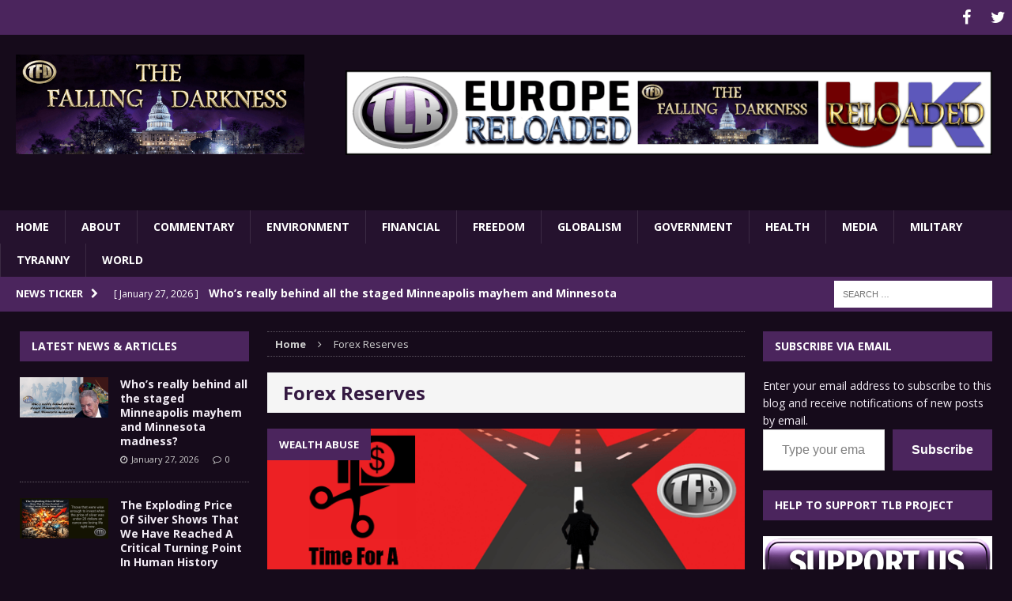

--- FILE ---
content_type: text/html; charset=UTF-8
request_url: https://thefallingdarkness.com/tag/forex-reserves/
body_size: 18013
content:
<!DOCTYPE html>
<html class="no-js mh-two-sb" lang="en-US">
<head>
<meta charset="UTF-8">
<meta name="viewport" content="width=device-width, initial-scale=1.0">
<link rel="profile" href="https://gmpg.org/xfn/11" />
<link rel="pingback" href="https://thefallingdarkness.com/xmlrpc.php" />
<meta name='robots' content='index, follow, max-image-preview:large, max-snippet:-1, max-video-preview:-1' />

	<!-- This site is optimized with the Yoast SEO plugin v26.7 - https://yoast.com/wordpress/plugins/seo/ -->
	<title>Forex Reserves Archives - The Falling Darkness</title>
	<link rel="canonical" href="https://thefallingdarkness.com/tag/forex-reserves/" />
	<meta property="og:locale" content="en_US" />
	<meta property="og:type" content="article" />
	<meta property="og:title" content="Forex Reserves Archives - The Falling Darkness" />
	<meta property="og:url" content="https://thefallingdarkness.com/tag/forex-reserves/" />
	<meta property="og:site_name" content="The Falling Darkness" />
	<meta name="twitter:card" content="summary_large_image" />
	<script type="application/ld+json" class="yoast-schema-graph">{"@context":"https://schema.org","@graph":[{"@type":"CollectionPage","@id":"https://thefallingdarkness.com/tag/forex-reserves/","url":"https://thefallingdarkness.com/tag/forex-reserves/","name":"Forex Reserves Archives - The Falling Darkness","isPartOf":{"@id":"https://thefallingdarkness.com/#website"},"primaryImageOfPage":{"@id":"https://thefallingdarkness.com/tag/forex-reserves/#primaryimage"},"image":{"@id":"https://thefallingdarkness.com/tag/forex-reserves/#primaryimage"},"thumbnailUrl":"https://i0.wp.com/thefallingdarkness.com/wp-content/uploads/2022/04/rd.png?fit=620%2C280&ssl=1","breadcrumb":{"@id":"https://thefallingdarkness.com/tag/forex-reserves/#breadcrumb"},"inLanguage":"en-US"},{"@type":"ImageObject","inLanguage":"en-US","@id":"https://thefallingdarkness.com/tag/forex-reserves/#primaryimage","url":"https://i0.wp.com/thefallingdarkness.com/wp-content/uploads/2022/04/rd.png?fit=620%2C280&ssl=1","contentUrl":"https://i0.wp.com/thefallingdarkness.com/wp-content/uploads/2022/04/rd.png?fit=620%2C280&ssl=1","width":620,"height":280},{"@type":"BreadcrumbList","@id":"https://thefallingdarkness.com/tag/forex-reserves/#breadcrumb","itemListElement":[{"@type":"ListItem","position":1,"name":"Home","item":"https://thefallingdarkness.com/"},{"@type":"ListItem","position":2,"name":"Forex Reserves"}]},{"@type":"WebSite","@id":"https://thefallingdarkness.com/#website","url":"https://thefallingdarkness.com/","name":"The Falling Darkness","description":"Bringing Light To Darkness","potentialAction":[{"@type":"SearchAction","target":{"@type":"EntryPoint","urlTemplate":"https://thefallingdarkness.com/?s={search_term_string}"},"query-input":{"@type":"PropertyValueSpecification","valueRequired":true,"valueName":"search_term_string"}}],"inLanguage":"en-US"}]}</script>
	<!-- / Yoast SEO plugin. -->


<link rel='dns-prefetch' href='//ws.sharethis.com' />
<link rel='dns-prefetch' href='//secure.gravatar.com' />
<link rel='dns-prefetch' href='//stats.wp.com' />
<link rel='dns-prefetch' href='//fonts.googleapis.com' />
<link rel='dns-prefetch' href='//v0.wordpress.com' />
<link rel='preconnect' href='//i0.wp.com' />
<link rel='preconnect' href='//c0.wp.com' />
<link rel="alternate" type="application/rss+xml" title="The Falling Darkness &raquo; Feed" href="https://thefallingdarkness.com/feed/" />
<link rel="alternate" type="application/rss+xml" title="The Falling Darkness &raquo; Comments Feed" href="https://thefallingdarkness.com/comments/feed/" />
<link rel="alternate" type="application/rss+xml" title="The Falling Darkness &raquo; Forex Reserves Tag Feed" href="https://thefallingdarkness.com/tag/forex-reserves/feed/" />
<style id='wp-img-auto-sizes-contain-inline-css' type='text/css'>
img:is([sizes=auto i],[sizes^="auto," i]){contain-intrinsic-size:3000px 1500px}
/*# sourceURL=wp-img-auto-sizes-contain-inline-css */
</style>
<style id='wp-emoji-styles-inline-css' type='text/css'>

	img.wp-smiley, img.emoji {
		display: inline !important;
		border: none !important;
		box-shadow: none !important;
		height: 1em !important;
		width: 1em !important;
		margin: 0 0.07em !important;
		vertical-align: -0.1em !important;
		background: none !important;
		padding: 0 !important;
	}
/*# sourceURL=wp-emoji-styles-inline-css */
</style>
<style id='wp-block-library-inline-css' type='text/css'>
:root{--wp-block-synced-color:#7a00df;--wp-block-synced-color--rgb:122,0,223;--wp-bound-block-color:var(--wp-block-synced-color);--wp-editor-canvas-background:#ddd;--wp-admin-theme-color:#007cba;--wp-admin-theme-color--rgb:0,124,186;--wp-admin-theme-color-darker-10:#006ba1;--wp-admin-theme-color-darker-10--rgb:0,107,160.5;--wp-admin-theme-color-darker-20:#005a87;--wp-admin-theme-color-darker-20--rgb:0,90,135;--wp-admin-border-width-focus:2px}@media (min-resolution:192dpi){:root{--wp-admin-border-width-focus:1.5px}}.wp-element-button{cursor:pointer}:root .has-very-light-gray-background-color{background-color:#eee}:root .has-very-dark-gray-background-color{background-color:#313131}:root .has-very-light-gray-color{color:#eee}:root .has-very-dark-gray-color{color:#313131}:root .has-vivid-green-cyan-to-vivid-cyan-blue-gradient-background{background:linear-gradient(135deg,#00d084,#0693e3)}:root .has-purple-crush-gradient-background{background:linear-gradient(135deg,#34e2e4,#4721fb 50%,#ab1dfe)}:root .has-hazy-dawn-gradient-background{background:linear-gradient(135deg,#faaca8,#dad0ec)}:root .has-subdued-olive-gradient-background{background:linear-gradient(135deg,#fafae1,#67a671)}:root .has-atomic-cream-gradient-background{background:linear-gradient(135deg,#fdd79a,#004a59)}:root .has-nightshade-gradient-background{background:linear-gradient(135deg,#330968,#31cdcf)}:root .has-midnight-gradient-background{background:linear-gradient(135deg,#020381,#2874fc)}:root{--wp--preset--font-size--normal:16px;--wp--preset--font-size--huge:42px}.has-regular-font-size{font-size:1em}.has-larger-font-size{font-size:2.625em}.has-normal-font-size{font-size:var(--wp--preset--font-size--normal)}.has-huge-font-size{font-size:var(--wp--preset--font-size--huge)}.has-text-align-center{text-align:center}.has-text-align-left{text-align:left}.has-text-align-right{text-align:right}.has-fit-text{white-space:nowrap!important}#end-resizable-editor-section{display:none}.aligncenter{clear:both}.items-justified-left{justify-content:flex-start}.items-justified-center{justify-content:center}.items-justified-right{justify-content:flex-end}.items-justified-space-between{justify-content:space-between}.screen-reader-text{border:0;clip-path:inset(50%);height:1px;margin:-1px;overflow:hidden;padding:0;position:absolute;width:1px;word-wrap:normal!important}.screen-reader-text:focus{background-color:#ddd;clip-path:none;color:#444;display:block;font-size:1em;height:auto;left:5px;line-height:normal;padding:15px 23px 14px;text-decoration:none;top:5px;width:auto;z-index:100000}html :where(.has-border-color){border-style:solid}html :where([style*=border-top-color]){border-top-style:solid}html :where([style*=border-right-color]){border-right-style:solid}html :where([style*=border-bottom-color]){border-bottom-style:solid}html :where([style*=border-left-color]){border-left-style:solid}html :where([style*=border-width]){border-style:solid}html :where([style*=border-top-width]){border-top-style:solid}html :where([style*=border-right-width]){border-right-style:solid}html :where([style*=border-bottom-width]){border-bottom-style:solid}html :where([style*=border-left-width]){border-left-style:solid}html :where(img[class*=wp-image-]){height:auto;max-width:100%}:where(figure){margin:0 0 1em}html :where(.is-position-sticky){--wp-admin--admin-bar--position-offset:var(--wp-admin--admin-bar--height,0px)}@media screen and (max-width:600px){html :where(.is-position-sticky){--wp-admin--admin-bar--position-offset:0px}}

/*# sourceURL=wp-block-library-inline-css */
</style><style id='wp-block-group-inline-css' type='text/css'>
.wp-block-group{box-sizing:border-box}:where(.wp-block-group.wp-block-group-is-layout-constrained){position:relative}
/*# sourceURL=https://c0.wp.com/c/6.9/wp-includes/blocks/group/style.min.css */
</style>
<style id='wp-block-paragraph-inline-css' type='text/css'>
.is-small-text{font-size:.875em}.is-regular-text{font-size:1em}.is-large-text{font-size:2.25em}.is-larger-text{font-size:3em}.has-drop-cap:not(:focus):first-letter{float:left;font-size:8.4em;font-style:normal;font-weight:100;line-height:.68;margin:.05em .1em 0 0;text-transform:uppercase}body.rtl .has-drop-cap:not(:focus):first-letter{float:none;margin-left:.1em}p.has-drop-cap.has-background{overflow:hidden}:root :where(p.has-background){padding:1.25em 2.375em}:where(p.has-text-color:not(.has-link-color)) a{color:inherit}p.has-text-align-left[style*="writing-mode:vertical-lr"],p.has-text-align-right[style*="writing-mode:vertical-rl"]{rotate:180deg}
/*# sourceURL=https://c0.wp.com/c/6.9/wp-includes/blocks/paragraph/style.min.css */
</style>
<style id='global-styles-inline-css' type='text/css'>
:root{--wp--preset--aspect-ratio--square: 1;--wp--preset--aspect-ratio--4-3: 4/3;--wp--preset--aspect-ratio--3-4: 3/4;--wp--preset--aspect-ratio--3-2: 3/2;--wp--preset--aspect-ratio--2-3: 2/3;--wp--preset--aspect-ratio--16-9: 16/9;--wp--preset--aspect-ratio--9-16: 9/16;--wp--preset--color--black: #000000;--wp--preset--color--cyan-bluish-gray: #abb8c3;--wp--preset--color--white: #ffffff;--wp--preset--color--pale-pink: #f78da7;--wp--preset--color--vivid-red: #cf2e2e;--wp--preset--color--luminous-vivid-orange: #ff6900;--wp--preset--color--luminous-vivid-amber: #fcb900;--wp--preset--color--light-green-cyan: #7bdcb5;--wp--preset--color--vivid-green-cyan: #00d084;--wp--preset--color--pale-cyan-blue: #8ed1fc;--wp--preset--color--vivid-cyan-blue: #0693e3;--wp--preset--color--vivid-purple: #9b51e0;--wp--preset--gradient--vivid-cyan-blue-to-vivid-purple: linear-gradient(135deg,rgb(6,147,227) 0%,rgb(155,81,224) 100%);--wp--preset--gradient--light-green-cyan-to-vivid-green-cyan: linear-gradient(135deg,rgb(122,220,180) 0%,rgb(0,208,130) 100%);--wp--preset--gradient--luminous-vivid-amber-to-luminous-vivid-orange: linear-gradient(135deg,rgb(252,185,0) 0%,rgb(255,105,0) 100%);--wp--preset--gradient--luminous-vivid-orange-to-vivid-red: linear-gradient(135deg,rgb(255,105,0) 0%,rgb(207,46,46) 100%);--wp--preset--gradient--very-light-gray-to-cyan-bluish-gray: linear-gradient(135deg,rgb(238,238,238) 0%,rgb(169,184,195) 100%);--wp--preset--gradient--cool-to-warm-spectrum: linear-gradient(135deg,rgb(74,234,220) 0%,rgb(151,120,209) 20%,rgb(207,42,186) 40%,rgb(238,44,130) 60%,rgb(251,105,98) 80%,rgb(254,248,76) 100%);--wp--preset--gradient--blush-light-purple: linear-gradient(135deg,rgb(255,206,236) 0%,rgb(152,150,240) 100%);--wp--preset--gradient--blush-bordeaux: linear-gradient(135deg,rgb(254,205,165) 0%,rgb(254,45,45) 50%,rgb(107,0,62) 100%);--wp--preset--gradient--luminous-dusk: linear-gradient(135deg,rgb(255,203,112) 0%,rgb(199,81,192) 50%,rgb(65,88,208) 100%);--wp--preset--gradient--pale-ocean: linear-gradient(135deg,rgb(255,245,203) 0%,rgb(182,227,212) 50%,rgb(51,167,181) 100%);--wp--preset--gradient--electric-grass: linear-gradient(135deg,rgb(202,248,128) 0%,rgb(113,206,126) 100%);--wp--preset--gradient--midnight: linear-gradient(135deg,rgb(2,3,129) 0%,rgb(40,116,252) 100%);--wp--preset--font-size--small: 13px;--wp--preset--font-size--medium: 20px;--wp--preset--font-size--large: 36px;--wp--preset--font-size--x-large: 42px;--wp--preset--spacing--20: 0.44rem;--wp--preset--spacing--30: 0.67rem;--wp--preset--spacing--40: 1rem;--wp--preset--spacing--50: 1.5rem;--wp--preset--spacing--60: 2.25rem;--wp--preset--spacing--70: 3.38rem;--wp--preset--spacing--80: 5.06rem;--wp--preset--shadow--natural: 6px 6px 9px rgba(0, 0, 0, 0.2);--wp--preset--shadow--deep: 12px 12px 50px rgba(0, 0, 0, 0.4);--wp--preset--shadow--sharp: 6px 6px 0px rgba(0, 0, 0, 0.2);--wp--preset--shadow--outlined: 6px 6px 0px -3px rgb(255, 255, 255), 6px 6px rgb(0, 0, 0);--wp--preset--shadow--crisp: 6px 6px 0px rgb(0, 0, 0);}:where(.is-layout-flex){gap: 0.5em;}:where(.is-layout-grid){gap: 0.5em;}body .is-layout-flex{display: flex;}.is-layout-flex{flex-wrap: wrap;align-items: center;}.is-layout-flex > :is(*, div){margin: 0;}body .is-layout-grid{display: grid;}.is-layout-grid > :is(*, div){margin: 0;}:where(.wp-block-columns.is-layout-flex){gap: 2em;}:where(.wp-block-columns.is-layout-grid){gap: 2em;}:where(.wp-block-post-template.is-layout-flex){gap: 1.25em;}:where(.wp-block-post-template.is-layout-grid){gap: 1.25em;}.has-black-color{color: var(--wp--preset--color--black) !important;}.has-cyan-bluish-gray-color{color: var(--wp--preset--color--cyan-bluish-gray) !important;}.has-white-color{color: var(--wp--preset--color--white) !important;}.has-pale-pink-color{color: var(--wp--preset--color--pale-pink) !important;}.has-vivid-red-color{color: var(--wp--preset--color--vivid-red) !important;}.has-luminous-vivid-orange-color{color: var(--wp--preset--color--luminous-vivid-orange) !important;}.has-luminous-vivid-amber-color{color: var(--wp--preset--color--luminous-vivid-amber) !important;}.has-light-green-cyan-color{color: var(--wp--preset--color--light-green-cyan) !important;}.has-vivid-green-cyan-color{color: var(--wp--preset--color--vivid-green-cyan) !important;}.has-pale-cyan-blue-color{color: var(--wp--preset--color--pale-cyan-blue) !important;}.has-vivid-cyan-blue-color{color: var(--wp--preset--color--vivid-cyan-blue) !important;}.has-vivid-purple-color{color: var(--wp--preset--color--vivid-purple) !important;}.has-black-background-color{background-color: var(--wp--preset--color--black) !important;}.has-cyan-bluish-gray-background-color{background-color: var(--wp--preset--color--cyan-bluish-gray) !important;}.has-white-background-color{background-color: var(--wp--preset--color--white) !important;}.has-pale-pink-background-color{background-color: var(--wp--preset--color--pale-pink) !important;}.has-vivid-red-background-color{background-color: var(--wp--preset--color--vivid-red) !important;}.has-luminous-vivid-orange-background-color{background-color: var(--wp--preset--color--luminous-vivid-orange) !important;}.has-luminous-vivid-amber-background-color{background-color: var(--wp--preset--color--luminous-vivid-amber) !important;}.has-light-green-cyan-background-color{background-color: var(--wp--preset--color--light-green-cyan) !important;}.has-vivid-green-cyan-background-color{background-color: var(--wp--preset--color--vivid-green-cyan) !important;}.has-pale-cyan-blue-background-color{background-color: var(--wp--preset--color--pale-cyan-blue) !important;}.has-vivid-cyan-blue-background-color{background-color: var(--wp--preset--color--vivid-cyan-blue) !important;}.has-vivid-purple-background-color{background-color: var(--wp--preset--color--vivid-purple) !important;}.has-black-border-color{border-color: var(--wp--preset--color--black) !important;}.has-cyan-bluish-gray-border-color{border-color: var(--wp--preset--color--cyan-bluish-gray) !important;}.has-white-border-color{border-color: var(--wp--preset--color--white) !important;}.has-pale-pink-border-color{border-color: var(--wp--preset--color--pale-pink) !important;}.has-vivid-red-border-color{border-color: var(--wp--preset--color--vivid-red) !important;}.has-luminous-vivid-orange-border-color{border-color: var(--wp--preset--color--luminous-vivid-orange) !important;}.has-luminous-vivid-amber-border-color{border-color: var(--wp--preset--color--luminous-vivid-amber) !important;}.has-light-green-cyan-border-color{border-color: var(--wp--preset--color--light-green-cyan) !important;}.has-vivid-green-cyan-border-color{border-color: var(--wp--preset--color--vivid-green-cyan) !important;}.has-pale-cyan-blue-border-color{border-color: var(--wp--preset--color--pale-cyan-blue) !important;}.has-vivid-cyan-blue-border-color{border-color: var(--wp--preset--color--vivid-cyan-blue) !important;}.has-vivid-purple-border-color{border-color: var(--wp--preset--color--vivid-purple) !important;}.has-vivid-cyan-blue-to-vivid-purple-gradient-background{background: var(--wp--preset--gradient--vivid-cyan-blue-to-vivid-purple) !important;}.has-light-green-cyan-to-vivid-green-cyan-gradient-background{background: var(--wp--preset--gradient--light-green-cyan-to-vivid-green-cyan) !important;}.has-luminous-vivid-amber-to-luminous-vivid-orange-gradient-background{background: var(--wp--preset--gradient--luminous-vivid-amber-to-luminous-vivid-orange) !important;}.has-luminous-vivid-orange-to-vivid-red-gradient-background{background: var(--wp--preset--gradient--luminous-vivid-orange-to-vivid-red) !important;}.has-very-light-gray-to-cyan-bluish-gray-gradient-background{background: var(--wp--preset--gradient--very-light-gray-to-cyan-bluish-gray) !important;}.has-cool-to-warm-spectrum-gradient-background{background: var(--wp--preset--gradient--cool-to-warm-spectrum) !important;}.has-blush-light-purple-gradient-background{background: var(--wp--preset--gradient--blush-light-purple) !important;}.has-blush-bordeaux-gradient-background{background: var(--wp--preset--gradient--blush-bordeaux) !important;}.has-luminous-dusk-gradient-background{background: var(--wp--preset--gradient--luminous-dusk) !important;}.has-pale-ocean-gradient-background{background: var(--wp--preset--gradient--pale-ocean) !important;}.has-electric-grass-gradient-background{background: var(--wp--preset--gradient--electric-grass) !important;}.has-midnight-gradient-background{background: var(--wp--preset--gradient--midnight) !important;}.has-small-font-size{font-size: var(--wp--preset--font-size--small) !important;}.has-medium-font-size{font-size: var(--wp--preset--font-size--medium) !important;}.has-large-font-size{font-size: var(--wp--preset--font-size--large) !important;}.has-x-large-font-size{font-size: var(--wp--preset--font-size--x-large) !important;}
/*# sourceURL=global-styles-inline-css */
</style>

<style id='classic-theme-styles-inline-css' type='text/css'>
/*! This file is auto-generated */
.wp-block-button__link{color:#fff;background-color:#32373c;border-radius:9999px;box-shadow:none;text-decoration:none;padding:calc(.667em + 2px) calc(1.333em + 2px);font-size:1.125em}.wp-block-file__button{background:#32373c;color:#fff;text-decoration:none}
/*# sourceURL=/wp-includes/css/classic-themes.min.css */
</style>
<link rel='stylesheet' id='widgetopts-styles-css' href='https://thefallingdarkness.com/wp-content/plugins/widget-options/assets/css/widget-options.css?ver=4.1.3' type='text/css' media='all' />
<link rel='stylesheet' id='parent-style-css' href='https://thefallingdarkness.com/wp-content/themes/mh-magazine/style.css?ver=1c0fff20b0b5e2646fcc6d21d1fa886d' type='text/css' media='all' />
<link rel='stylesheet' id='mh-magazine-css' href='https://thefallingdarkness.com/wp-content/themes/thelibertybeacon/style.css?ver=3.0.0' type='text/css' media='all' />
<link rel='stylesheet' id='mh-font-awesome-css' href='https://thefallingdarkness.com/wp-content/themes/mh-magazine/includes/font-awesome.min.css' type='text/css' media='all' />
<link rel='stylesheet' id='mh-google-fonts-css' href='https://fonts.googleapis.com/css?family=Open+Sans:300,400,400italic,600,700' type='text/css' media='all' />
<link rel='stylesheet' id='jetpack-subscriptions-css' href='https://c0.wp.com/p/jetpack/15.4/_inc/build/subscriptions/subscriptions.min.css' type='text/css' media='all' />
<script id='st_insights_js' type="text/javascript" src="https://ws.sharethis.com/button/st_insights.js?publisher=4d48b7c5-0ae3-43d4-bfbe-3ff8c17a8ae6&amp;product=simpleshare&amp;ver=8.5.3" id="ssba-sharethis-js"></script>
<script type="text/javascript" src="https://c0.wp.com/c/6.9/wp-includes/js/jquery/jquery.min.js" id="jquery-core-js"></script>
<script type="text/javascript" src="https://c0.wp.com/c/6.9/wp-includes/js/jquery/jquery-migrate.min.js" id="jquery-migrate-js"></script>
<script type="text/javascript" src="https://thefallingdarkness.com/wp-content/themes/mh-magazine/js/scripts.js?ver=1c0fff20b0b5e2646fcc6d21d1fa886d" id="mh-scripts-js"></script>
<link rel="https://api.w.org/" href="https://thefallingdarkness.com/wp-json/" /><link rel="alternate" title="JSON" type="application/json" href="https://thefallingdarkness.com/wp-json/wp/v2/tags/9324" /><link rel="EditURI" type="application/rsd+xml" title="RSD" href="https://thefallingdarkness.com/xmlrpc.php?rsd" />

	<style>img#wpstats{display:none}</style>
		<style type="text/css">.mh-header {
    border-bottom: none !important;
}
button[name='jetpack_subscriptions_widget']{
    background: #4b255d;
font-weight:bold;
}
.mh-site-logo{
text-align:center;
}

.mh-header-image{
width: 100%;
}

.mh-carousel-layout2 {
    padding: 0px !important;
}
.mh-carousel-widget li {
    margin-right: 7px !important;
}


.small_img{
width:112px;
height:58px;
}
@media only screen and (min-width : 768px) {

#mh_magazine_slider-3{
height:438px;
}
}
@media only screen and (max-width : 767px) {
#mh_magazine_slider-3{
height:155px;
}
}
.mh-header{border-bottom:2px solid #ac2624}.g-7,.g-9{max-width:320px!important}.mh-slider-caption{display:none}
blockquote {
    color: #dbd3de; 
}</style>
<style type="text/css">
.mh-header { background: #160b1b; }
.mh-wrapper { background: #160b1b; }
.mh-breadcrumb, .entry-meta, .mh-subheading-top, .mh-custom-posts-item, .mh-posts-large-item, .mh-posts-list-item, .mh-posts-grid-widget-more, .mh-user-item, .widget_archive li, .widget_categories li, .widget_pages li a, .widget_meta li, .widget_nav_menu .menu > li, .widget_recent_entries li, .recentcomments, .mh-box, table, td, th { border-color: rgba(255, 255, 255, 0.3); }
.mh-header-nav li:hover, .mh-header-nav ul li:hover > ul, .mh-main-nav-wrap, .mh-main-nav, .mh-main-nav ul li:hover > ul, .mh-extra-nav li:hover, .mh-extra-nav ul li:hover > ul, .mh-footer-nav li:hover, .mh-footer-nav ul li:hover > ul, .mh-social-nav li a:hover, .mh-widget-col-1 .mh-slider-caption, .mh-widget-col-2 .mh-slider-caption, .mh-carousel-layout1, .mh-spotlight-widget, .mh-social-widget li a, .mh-author-bio-widget, .mh-footer-widget .mh-tab-comment-excerpt, .mh-nip-item:hover .mh-nip-overlay, .mh-widget .tagcloud a, .mh-footer-widget .tagcloud a, .mh-footer, .mh-copyright-wrap, input[type=submit]:hover, #respond #cancel-comment-reply-link:hover, #infinite-handle span:hover { background: #25122e; }
.mh-slider-caption { background: #25122e; background: rgba(37, 18, 46, 0.8); }
@media screen and (max-width: 900px) { #mh-mobile .mh-slider-caption { background: rgba(37, 18, 46, 1); } }
.slicknav_menu, .slicknav_nav ul { border-color: #25122e; }
.mh-copyright, .mh-copyright a { color: #fff; }
.mh-preheader, .mh-wide-layout .mh-subheader, .mh-ticker-title, .mh-main-nav li:hover, .mh-footer-nav, .slicknav_menu, .slicknav_btn, .slicknav_nav .slicknav_item:hover, .slicknav_nav a:hover, .mh-back-to-top, .mh-subheading, .entry-tags .fa, .entry-tags li:hover, .mh-loop-layout2 .mh-loop-caption, .mh-widget-layout2 .mh-widget-title, .mh-widget-layout2 .mh-footer-widget-title, #mh-mobile .flex-control-paging li a.flex-active, .mh-slider-layout2 .mh-slider-category, .mh-carousel-layout1 .mh-carousel-caption, .mh-spotlight-caption, .mh-posts-large-caption, .mh-tab-button.active, .mh-tab-button.active:hover, .mh-footer-widget .mh-tab-button.active, .mh-social-widget li:hover a, .mh-footer-widget .mh-social-widget li a, .mh-footer-widget .mh-author-bio-widget, .tagcloud a:hover, .mh-widget .tagcloud a:hover, .mh-footer-widget .tagcloud a:hover, .page-numbers:hover, .mh-loop-pagination .current, .mh-comments-pagination .current, .pagelink, a:hover .pagelink, input[type=submit], #respond #cancel-comment-reply-link, #infinite-handle span { background: #4b255d; }
blockquote, .mh-category-desc, .mh-widget-layout1 .mh-widget-title, .mh-widget-layout3 .mh-widget-title, .mh-widget-layout1 .mh-footer-widget-title, .mh-widget-layout3 .mh-footer-widget-title, .mh-slider-layout1 .mh-slider-caption, .mh-carousel-layout1, .mh-spotlight-widget, .mh-author-bio-widget, .mh-author-bio-title, .mh-author-bio-image-frame, .mh-video-widget, .mh-tab-buttons, .bypostauthor .mh-comment-meta, textarea:hover, input[type=text]:hover, input[type=email]:hover, input[type=tel]:hover, input[type=url]:hover { border-color: #4b255d; }
.mh-dropcap, .mh-carousel-layout1 .flex-direction-nav a, .mh-carousel-layout2 .mh-carousel-caption { color: #4b255d; }
body, a, .post .entry-title, .entry-content h1, .entry-content h2, .entry-content h3, .entry-content h4, .entry-content h5, .entry-content h6, .wp-caption-text, .mh-widget-layout1 .mh-widget-title { color: #f1ebf4; }
.mh-boxed-layout .mh-ticker-item a, .page .entry-title, .page-title, .mh-section-title, .mh-category-desc, .mh-author-box, .mh-author-box a, .mh-post-nav a, .page-numbers, a .pagelink, .mh-widget-layout3 .mh-widget-title, .mh-widget-layout3 .mh-widget-title a, .mh-tabbed-widget, .mh-tabbed-widget a, .wpcf7-form, #respond, #respond a, #respond .comment-reply-title, .mh-comment-list, pre, code { color: #341941; }
.mh-meta, .mh-meta a, .mh-footer .mh-meta a, .mh-breadcrumb, .mh-breadcrumb a, .mh-user-data { color: #cecece; }
.entry-content a { color: #a592ae; }
a:hover, .mh-footer a:hover, .entry-content a:hover, .mh-author-box a:hover, .mh-post-nav a:hover, .mh-tabbed-widget a:hover, #respond a:hover, .mh-meta a:hover, .mh-footer .mh-meta a:hover, .mh-breadcrumb a:hover { color: #773b94; }
</style>
<!--[if lt IE 9]>
<script src="https://thefallingdarkness.com/wp-content/themes/mh-magazine/js/css3-mediaqueries.js"></script>
<![endif]-->
<style type="text/css" id="custom-background-css">
body.custom-background { background-color: #160b1b; }
</style>
	<link rel="icon" href="https://i0.wp.com/thefallingdarkness.com/wp-content/uploads/2017/03/cropped-TLB-Favicon.png?fit=32%2C32&#038;ssl=1" sizes="32x32" />
<link rel="icon" href="https://i0.wp.com/thefallingdarkness.com/wp-content/uploads/2017/03/cropped-TLB-Favicon.png?fit=192%2C192&#038;ssl=1" sizes="192x192" />
<link rel="apple-touch-icon" href="https://i0.wp.com/thefallingdarkness.com/wp-content/uploads/2017/03/cropped-TLB-Favicon.png?fit=180%2C180&#038;ssl=1" />
<meta name="msapplication-TileImage" content="https://i0.wp.com/thefallingdarkness.com/wp-content/uploads/2017/03/cropped-TLB-Favicon.png?fit=270%2C270&#038;ssl=1" />
<style id='jetpack-block-subscriptions-inline-css' type='text/css'>
.is-style-compact .is-not-subscriber .wp-block-button__link,.is-style-compact .is-not-subscriber .wp-block-jetpack-subscriptions__button{border-end-start-radius:0!important;border-start-start-radius:0!important;margin-inline-start:0!important}.is-style-compact .is-not-subscriber .components-text-control__input,.is-style-compact .is-not-subscriber p#subscribe-email input[type=email]{border-end-end-radius:0!important;border-start-end-radius:0!important}.is-style-compact:not(.wp-block-jetpack-subscriptions__use-newline) .components-text-control__input{border-inline-end-width:0!important}.wp-block-jetpack-subscriptions.wp-block-jetpack-subscriptions__supports-newline .wp-block-jetpack-subscriptions__form-container{display:flex;flex-direction:column}.wp-block-jetpack-subscriptions.wp-block-jetpack-subscriptions__supports-newline:not(.wp-block-jetpack-subscriptions__use-newline) .is-not-subscriber .wp-block-jetpack-subscriptions__form-elements{align-items:flex-start;display:flex}.wp-block-jetpack-subscriptions.wp-block-jetpack-subscriptions__supports-newline:not(.wp-block-jetpack-subscriptions__use-newline) p#subscribe-submit{display:flex;justify-content:center}.wp-block-jetpack-subscriptions.wp-block-jetpack-subscriptions__supports-newline .wp-block-jetpack-subscriptions__form .wp-block-jetpack-subscriptions__button,.wp-block-jetpack-subscriptions.wp-block-jetpack-subscriptions__supports-newline .wp-block-jetpack-subscriptions__form .wp-block-jetpack-subscriptions__textfield .components-text-control__input,.wp-block-jetpack-subscriptions.wp-block-jetpack-subscriptions__supports-newline .wp-block-jetpack-subscriptions__form button,.wp-block-jetpack-subscriptions.wp-block-jetpack-subscriptions__supports-newline .wp-block-jetpack-subscriptions__form input[type=email],.wp-block-jetpack-subscriptions.wp-block-jetpack-subscriptions__supports-newline form .wp-block-jetpack-subscriptions__button,.wp-block-jetpack-subscriptions.wp-block-jetpack-subscriptions__supports-newline form .wp-block-jetpack-subscriptions__textfield .components-text-control__input,.wp-block-jetpack-subscriptions.wp-block-jetpack-subscriptions__supports-newline form button,.wp-block-jetpack-subscriptions.wp-block-jetpack-subscriptions__supports-newline form input[type=email]{box-sizing:border-box;cursor:pointer;line-height:1.3;min-width:auto!important;white-space:nowrap!important}.wp-block-jetpack-subscriptions.wp-block-jetpack-subscriptions__supports-newline .wp-block-jetpack-subscriptions__form input[type=email]::placeholder,.wp-block-jetpack-subscriptions.wp-block-jetpack-subscriptions__supports-newline .wp-block-jetpack-subscriptions__form input[type=email]:disabled,.wp-block-jetpack-subscriptions.wp-block-jetpack-subscriptions__supports-newline form input[type=email]::placeholder,.wp-block-jetpack-subscriptions.wp-block-jetpack-subscriptions__supports-newline form input[type=email]:disabled{color:currentColor;opacity:.5}.wp-block-jetpack-subscriptions.wp-block-jetpack-subscriptions__supports-newline .wp-block-jetpack-subscriptions__form .wp-block-jetpack-subscriptions__button,.wp-block-jetpack-subscriptions.wp-block-jetpack-subscriptions__supports-newline .wp-block-jetpack-subscriptions__form button,.wp-block-jetpack-subscriptions.wp-block-jetpack-subscriptions__supports-newline form .wp-block-jetpack-subscriptions__button,.wp-block-jetpack-subscriptions.wp-block-jetpack-subscriptions__supports-newline form button{border-color:#0000;border-style:solid}.wp-block-jetpack-subscriptions.wp-block-jetpack-subscriptions__supports-newline .wp-block-jetpack-subscriptions__form .wp-block-jetpack-subscriptions__textfield,.wp-block-jetpack-subscriptions.wp-block-jetpack-subscriptions__supports-newline .wp-block-jetpack-subscriptions__form p#subscribe-email,.wp-block-jetpack-subscriptions.wp-block-jetpack-subscriptions__supports-newline form .wp-block-jetpack-subscriptions__textfield,.wp-block-jetpack-subscriptions.wp-block-jetpack-subscriptions__supports-newline form p#subscribe-email{background:#0000;flex-grow:1}.wp-block-jetpack-subscriptions.wp-block-jetpack-subscriptions__supports-newline .wp-block-jetpack-subscriptions__form .wp-block-jetpack-subscriptions__textfield .components-base-control__field,.wp-block-jetpack-subscriptions.wp-block-jetpack-subscriptions__supports-newline .wp-block-jetpack-subscriptions__form .wp-block-jetpack-subscriptions__textfield .components-text-control__input,.wp-block-jetpack-subscriptions.wp-block-jetpack-subscriptions__supports-newline .wp-block-jetpack-subscriptions__form .wp-block-jetpack-subscriptions__textfield input[type=email],.wp-block-jetpack-subscriptions.wp-block-jetpack-subscriptions__supports-newline .wp-block-jetpack-subscriptions__form p#subscribe-email .components-base-control__field,.wp-block-jetpack-subscriptions.wp-block-jetpack-subscriptions__supports-newline .wp-block-jetpack-subscriptions__form p#subscribe-email .components-text-control__input,.wp-block-jetpack-subscriptions.wp-block-jetpack-subscriptions__supports-newline .wp-block-jetpack-subscriptions__form p#subscribe-email input[type=email],.wp-block-jetpack-subscriptions.wp-block-jetpack-subscriptions__supports-newline form .wp-block-jetpack-subscriptions__textfield .components-base-control__field,.wp-block-jetpack-subscriptions.wp-block-jetpack-subscriptions__supports-newline form .wp-block-jetpack-subscriptions__textfield .components-text-control__input,.wp-block-jetpack-subscriptions.wp-block-jetpack-subscriptions__supports-newline form .wp-block-jetpack-subscriptions__textfield input[type=email],.wp-block-jetpack-subscriptions.wp-block-jetpack-subscriptions__supports-newline form p#subscribe-email .components-base-control__field,.wp-block-jetpack-subscriptions.wp-block-jetpack-subscriptions__supports-newline form p#subscribe-email .components-text-control__input,.wp-block-jetpack-subscriptions.wp-block-jetpack-subscriptions__supports-newline form p#subscribe-email input[type=email]{height:auto;margin:0;width:100%}.wp-block-jetpack-subscriptions.wp-block-jetpack-subscriptions__supports-newline .wp-block-jetpack-subscriptions__form p#subscribe-email,.wp-block-jetpack-subscriptions.wp-block-jetpack-subscriptions__supports-newline .wp-block-jetpack-subscriptions__form p#subscribe-submit,.wp-block-jetpack-subscriptions.wp-block-jetpack-subscriptions__supports-newline form p#subscribe-email,.wp-block-jetpack-subscriptions.wp-block-jetpack-subscriptions__supports-newline form p#subscribe-submit{line-height:0;margin:0;padding:0}.wp-block-jetpack-subscriptions.wp-block-jetpack-subscriptions__supports-newline.wp-block-jetpack-subscriptions__show-subs .wp-block-jetpack-subscriptions__subscount{font-size:16px;margin:8px 0;text-align:end}.wp-block-jetpack-subscriptions.wp-block-jetpack-subscriptions__supports-newline.wp-block-jetpack-subscriptions__use-newline .wp-block-jetpack-subscriptions__form-elements{display:block}.wp-block-jetpack-subscriptions.wp-block-jetpack-subscriptions__supports-newline.wp-block-jetpack-subscriptions__use-newline .wp-block-jetpack-subscriptions__button,.wp-block-jetpack-subscriptions.wp-block-jetpack-subscriptions__supports-newline.wp-block-jetpack-subscriptions__use-newline button{display:inline-block;max-width:100%}.wp-block-jetpack-subscriptions.wp-block-jetpack-subscriptions__supports-newline.wp-block-jetpack-subscriptions__use-newline .wp-block-jetpack-subscriptions__subscount{text-align:start}#subscribe-submit.is-link{text-align:center;width:auto!important}#subscribe-submit.is-link a{margin-left:0!important;margin-top:0!important;width:auto!important}@keyframes jetpack-memberships_button__spinner-animation{to{transform:rotate(1turn)}}.jetpack-memberships-spinner{display:none;height:1em;margin:0 0 0 5px;width:1em}.jetpack-memberships-spinner svg{height:100%;margin-bottom:-2px;width:100%}.jetpack-memberships-spinner-rotating{animation:jetpack-memberships_button__spinner-animation .75s linear infinite;transform-origin:center}.is-loading .jetpack-memberships-spinner{display:inline-block}body.jetpack-memberships-modal-open{overflow:hidden}dialog.jetpack-memberships-modal{opacity:1}dialog.jetpack-memberships-modal,dialog.jetpack-memberships-modal iframe{background:#0000;border:0;bottom:0;box-shadow:none;height:100%;left:0;margin:0;padding:0;position:fixed;right:0;top:0;width:100%}dialog.jetpack-memberships-modal::backdrop{background-color:#000;opacity:.7;transition:opacity .2s ease-out}dialog.jetpack-memberships-modal.is-loading,dialog.jetpack-memberships-modal.is-loading::backdrop{opacity:0}
/*# sourceURL=https://thefallingdarkness.com/wp-content/plugins/jetpack/_inc/blocks/subscriptions/view.css?minify=false */
</style>
</head>
<body id="mh-mobile" class="archive tag tag-forex-reserves tag-9324 custom-background wp-theme-mh-magazine wp-child-theme-thelibertybeacon mh-wide-layout mh-left-sb mh-loop-layout2 mh-widget-layout2">
<div class="mh-header-mobile-nav clearfix"></div>
	<div class="mh-preheader">
    	<div class="mh-container mh-container-inner mh-row clearfix">
    					            	<nav class="mh-social-icons mh-social-nav mh-col-1-3 clearfix">
            		<div class="menu-social-widget-container"><ul id="menu-social-widget" class="menu"><li id="menu-item-16578" class="menu-item menu-item-type-custom menu-item-object-custom menu-item-16578"><a href="https://www.facebook.com/pages/The-Liberty-Beacon/222092971257181"><span class="fa-stack"><i class="fa fa-stack-2x"></i><i class="fa fa-mh-social fa-stack-1x"></i></span><span class="screen-reader-text">Facebook</span></a></li>
<li id="menu-item-16579" class="menu-item menu-item-type-custom menu-item-object-custom menu-item-16579"><a href="https://twitter.com/thetlbproject"><span class="fa-stack"><i class="fa fa-stack-2x"></i><i class="fa fa-mh-social fa-stack-1x"></i></span><span class="screen-reader-text">Twitter</span></a></li>
</ul></div>				</nav>
					</div>
	</div>
<header class="mh-header">
	<div class="mh-container mh-container-inner mh-row clearfix">
		<div class="mh-col-1-3 mh-custom-header">
<a href="https://thefallingdarkness.com/" title="The Falling Darkness" rel="home">
<div class="mh-site-logo" role="banner">
<img class="mh-header-image" src="https://thefallingdarkness.com/wp-content/uploads/2024/09/output-onlinetools-1-1.png" height="234" width="680" alt="The Falling Darkness" />
</div>
</a>
</div>
<div class="mh-col-2-3 mh-header-widget-2">
<div id="text-20" class="widget mh-widget mh-header-2 widget_text">			<div class="textwidget"><a href="https://thefallingdarkness.com/the-liberty-beacon/" target="_blank"><img class="alignnone" src="/wp-content/uploads/2024/10/purple-5-1.png" style="  margin-left: auto;   margin-right: auto;"  height="125" border="0" /></a></div>
		</div><div id="text-32" class="widget mh-widget mh-header-2 widget_text">			<div class="textwidget"></div>
		</div></div>
	</div>
	<div class="mh-main-nav-wrap">
		<nav class="mh-main-nav mh-container mh-container-inner clearfix">
			<div class="menu-main-menu-container"><ul id="menu-main-menu" class="menu"><li id="menu-item-11019" class="menu-item menu-item-type-post_type menu-item-object-page menu-item-home menu-item-11019"><a href="https://thefallingdarkness.com/">Home</a></li>
<li id="menu-item-19586" class="menu-item menu-item-type-post_type menu-item-object-page menu-item-19586"><a href="https://thefallingdarkness.com/about/">About</a></li>
<li id="menu-item-10991" class="menu-item menu-item-type-taxonomy menu-item-object-category menu-item-10991"><a href="https://thefallingdarkness.com/category/commentaires/">Commentary</a></li>
<li id="menu-item-10998" class="menu-item menu-item-type-taxonomy menu-item-object-category menu-item-10998"><a href="https://thefallingdarkness.com/category/environment/">Environment</a></li>
<li id="menu-item-10994" class="menu-item menu-item-type-taxonomy menu-item-object-category menu-item-10994"><a href="https://thefallingdarkness.com/category/financial/">Financial</a></li>
<li id="menu-item-10993" class="menu-item menu-item-type-taxonomy menu-item-object-category menu-item-10993"><a href="https://thefallingdarkness.com/category/freedom/">Freedom</a></li>
<li id="menu-item-45061" class="menu-item menu-item-type-taxonomy menu-item-object-category menu-item-45061"><a href="https://thefallingdarkness.com/category/globalism/">Globalism</a></li>
<li id="menu-item-10992" class="menu-item menu-item-type-taxonomy menu-item-object-category menu-item-10992"><a href="https://thefallingdarkness.com/category/government/">Government</a></li>
<li id="menu-item-10995" class="menu-item menu-item-type-taxonomy menu-item-object-category menu-item-10995"><a href="https://thefallingdarkness.com/category/health/">Health</a></li>
<li id="menu-item-10996" class="menu-item menu-item-type-taxonomy menu-item-object-category menu-item-10996"><a href="https://thefallingdarkness.com/category/media/">Media</a></li>
<li id="menu-item-11001" class="menu-item menu-item-type-taxonomy menu-item-object-category menu-item-11001"><a href="https://thefallingdarkness.com/category/military/">Military</a></li>
<li id="menu-item-11002" class="menu-item menu-item-type-taxonomy menu-item-object-category menu-item-11002"><a href="https://thefallingdarkness.com/category/tyranny/">Tyranny</a></li>
<li id="menu-item-11000" class="menu-item menu-item-type-taxonomy menu-item-object-category menu-item-11000"><a href="https://thefallingdarkness.com/category/world-affairs/">World</a></li>
</ul></div>		</nav>
	</div>
	</header>
	<div class="mh-subheader">
		<div class="mh-container mh-container-inner mh-row clearfix">
							<div class="mh-col-2-3 mh-header-ticker">
					<div class="mh-news-ticker">
			<div class="mh-ticker-title">
			News Ticker<i class="fa fa-chevron-right"></i>		</div>
		<div class="mh-ticker-content">
		<ul id="mh-ticker-loop">				<li class="mh-ticker-item">
					<a href="https://thefallingdarkness.com/whos-really-behind-all-the-staged-minneapolis-mayhem-and-minnesota-madness/" title="Who’s really behind all the staged Minneapolis mayhem and Minnesota madness?">
						<span class="mh-ticker-item-date">
                        	[ January 27, 2026 ]                        </span>
						<span class="mh-ticker-item-title">
							Who’s really behind all the staged Minneapolis mayhem and Minnesota madness?						</span>
						<span class="mh-ticker-item-cat">
														Globalism						</span>
					</a>
				</li>				<li class="mh-ticker-item">
					<a href="https://thefallingdarkness.com/the-exploding-price-of-silver-shows-that-we-have-reached-a-critical-turning-point-in-human-history/" title="The Exploding Price Of Silver Shows That We Have Reached A Critical Turning Point In Human History">
						<span class="mh-ticker-item-date">
                        	[ January 27, 2026 ]                        </span>
						<span class="mh-ticker-item-title">
							The Exploding Price Of Silver Shows That We Have Reached A Critical Turning Point In Human History						</span>
						<span class="mh-ticker-item-cat">
														Financial						</span>
					</a>
				</li>				<li class="mh-ticker-item">
					<a href="https://thefallingdarkness.com/had-enough-kunstler/" title="Had Enough? &#8211; Kunstler">
						<span class="mh-ticker-item-date">
                        	[ January 26, 2026 ]                        </span>
						<span class="mh-ticker-item-title">
							Had Enough? &#8211; Kunstler						</span>
						<span class="mh-ticker-item-cat">
														Commentary						</span>
					</a>
				</li>				<li class="mh-ticker-item">
					<a href="https://thefallingdarkness.com/a-war-has-erupted-on-the-streets-of-america-and-it-is-going-to-end-with-martial-law-in-major-u-s-cities/" title="A War Has Erupted On The Streets Of America, And It Is Going To End With Martial Law In Major U.S. Cities">
						<span class="mh-ticker-item-date">
                        	[ January 26, 2026 ]                        </span>
						<span class="mh-ticker-item-title">
							A War Has Erupted On The Streets Of America, And It Is Going To End With Martial Law In Major U.S. Cities						</span>
						<span class="mh-ticker-item-cat">
														Commentary						</span>
					</a>
				</li>				<li class="mh-ticker-item">
					<a href="https://thefallingdarkness.com/not-much-we-can-do-vaccine-makers-lash-out-at-rfk-jr-as-sales-slide/" title="‘Not Much We Can Do’: Vaccine Makers Lash Out at RFK Jr. as Sales Slide">
						<span class="mh-ticker-item-date">
                        	[ January 25, 2026 ]                        </span>
						<span class="mh-ticker-item-title">
							‘Not Much We Can Do’: Vaccine Makers Lash Out at RFK Jr. as Sales Slide						</span>
						<span class="mh-ticker-item-cat">
														Health						</span>
					</a>
				</li>		</ul>
	</div>
</div>				</div>
										<aside class="mh-col-1-3 mh-header-search">
					<form role="search" method="get" class="search-form" action="https://thefallingdarkness.com/">
				<label>
					<span class="screen-reader-text">Search for:</span>
					<input type="search" class="search-field" placeholder="Search &hellip;" value="" name="s" />
				</label>
				<input type="submit" class="search-submit" value="Search" />
			</form>				</aside>
					</div>
	</div>
<div class="mh-container mh-container-outer">
<div class="mh-wrapper clearfix">
	<div class="mh-main clearfix">
		<div id="main-content" class="mh-loop mh-content"><nav class="mh-breadcrumb"><span itemscope itemtype="http://data-vocabulary.org/Breadcrumb"><a href="https://thefallingdarkness.com" itemprop="url"><span itemprop="title">Home</span></a></span><span class="mh-breadcrumb-delimiter"><i class="fa fa-angle-right"></i></span>Forex Reserves</nav>
<header class="page-header">
<h1 class="page-title">Forex Reserves</h1>
</header>
<article class="mh-loop-item clearfix post-32396 post type-post status-publish format-standard has-post-thumbnail hentry category-wealth-abuse tag-dollar tag-economic-sanctions-against-russia tag-financial-war tag-forex-reserves tag-russia-sanctions tag-russia-ukraine-war tag-swift">
	<div class="mh-loop-thumb">
		<a href="https://thefallingdarkness.com/time-for-a-non-aligned-financial-system/"><img width="620" height="280" src="https://i0.wp.com/thefallingdarkness.com/wp-content/uploads/2022/04/rd.png?fit=620%2C280&amp;ssl=1" class="attachment-mh-magazine-content size-mh-magazine-content wp-post-image" alt="" decoding="async" fetchpriority="high" srcset="https://i0.wp.com/thefallingdarkness.com/wp-content/uploads/2022/04/rd.png?w=620&amp;ssl=1 620w, https://i0.wp.com/thefallingdarkness.com/wp-content/uploads/2022/04/rd.png?resize=300%2C135&amp;ssl=1 300w, https://i0.wp.com/thefallingdarkness.com/wp-content/uploads/2022/04/rd.png?resize=326%2C147&amp;ssl=1 326w, https://i0.wp.com/thefallingdarkness.com/wp-content/uploads/2022/04/rd.png?resize=80%2C36&amp;ssl=1 80w, https://i0.wp.com/thefallingdarkness.com/wp-content/uploads/2022/04/rd.png?resize=112%2C51&amp;ssl=1 112w, https://i0.wp.com/thefallingdarkness.com/wp-content/uploads/2022/04/rd.png?resize=186%2C84&amp;ssl=1 186w, https://i0.wp.com/thefallingdarkness.com/wp-content/uploads/2022/04/rd.png?resize=307%2C138&amp;ssl=1 307w" sizes="(max-width: 620px) 100vw, 620px" />		</a>
					<div class="mh-loop-caption">
				Wealth Abuse			</div>
			</div>
	<div class="mh-loop-content clearfix">
		<header class="mh-loop-header">
			<h3 class="mh-loop-title">
				<a href="https://thefallingdarkness.com/time-for-a-non-aligned-financial-system/" rel="bookmark">
					Time For A Non-aligned Financial System				</a>
			</h3>
			<div class="mh-meta mh-loop-meta">
				<span class="mh-meta-date"><i class="fa fa-clock-o"></i>April 5, 2022</span>
<span class="mh-meta-comments"><i class="fa fa-comment-o"></i><a class="mh-comment-count-link" href="https://thefallingdarkness.com/time-for-a-non-aligned-financial-system/#mh-comments">0</a></span>
			</div>
		</header>
		<div class="mh-loop-excerpt">
			<div class="mh-excerpt"><p>Crippling the Russia economy by expulsion from SWIFT and freeze on Russian forex reserves have laid bare risks associated with super-power hegemony. Can India give the world a new system? By RAJIV RANJAN SINGH,  Apr 4, 2022 <a class="mh-excerpt-more" href="https://thefallingdarkness.com/time-for-a-non-aligned-financial-system/" title="Time For A Non-aligned Financial System">[&#8230;]</a></p>
</div>		</div>
	</div>
</article>		</div>
			<aside class="mh-widget-col-1 mh-sidebar">
		<div id="mh_magazine_custom_posts-10" class="widget mh-widget mh_magazine_custom_posts"><h4 class="mh-widget-title">LATEST NEWS &#038; ARTICLES</h4>			<ul class="mh-custom-posts-widget clearfix"> 						<li class="mh-custom-posts-item mh-custom-posts-small clearfix">
															<div class="mh-custom-posts-thumb">
									<a href="https://thefallingdarkness.com/whos-really-behind-all-the-staged-minneapolis-mayhem-and-minnesota-madness/" title="Who’s really behind all the staged Minneapolis mayhem and Minnesota madness?"><img width="112" height="51" src="https://i0.wp.com/thefallingdarkness.com/wp-content/uploads/2026/01/srs.png?fit=112%2C51&amp;ssl=1" class="attachment-small-img size-small-img wp-post-image" alt="" decoding="async" loading="lazy" srcset="https://i0.wp.com/thefallingdarkness.com/wp-content/uploads/2026/01/srs.png?w=620&amp;ssl=1 620w, https://i0.wp.com/thefallingdarkness.com/wp-content/uploads/2026/01/srs.png?resize=300%2C135&amp;ssl=1 300w, https://i0.wp.com/thefallingdarkness.com/wp-content/uploads/2026/01/srs.png?resize=326%2C147&amp;ssl=1 326w, https://i0.wp.com/thefallingdarkness.com/wp-content/uploads/2026/01/srs.png?resize=80%2C36&amp;ssl=1 80w, https://i0.wp.com/thefallingdarkness.com/wp-content/uploads/2026/01/srs.png?resize=112%2C51&amp;ssl=1 112w, https://i0.wp.com/thefallingdarkness.com/wp-content/uploads/2026/01/srs.png?resize=186%2C84&amp;ssl=1 186w, https://i0.wp.com/thefallingdarkness.com/wp-content/uploads/2026/01/srs.png?resize=307%2C138&amp;ssl=1 307w" sizes="auto, (max-width: 112px) 100vw, 112px" />									</a>
								</div>
														<header class="mh-custom-posts-header">
								<p class="mh-custom-posts-small-title">
									<a href="https://thefallingdarkness.com/whos-really-behind-all-the-staged-minneapolis-mayhem-and-minnesota-madness/" title="Who’s really behind all the staged Minneapolis mayhem and Minnesota madness?">
										Who’s really behind all the staged Minneapolis mayhem and Minnesota madness?									</a>
								</p>
								<div class="mh-meta mh-custom-posts-meta">
									<span class="mh-meta-date"><i class="fa fa-clock-o"></i>January 27, 2026</span>
<span class="mh-meta-comments"><i class="fa fa-comment-o"></i><a class="mh-comment-count-link" href="https://thefallingdarkness.com/whos-really-behind-all-the-staged-minneapolis-mayhem-and-minnesota-madness/#mh-comments">0</a></span>
								</div>
							</header>
						</li>						<li class="mh-custom-posts-item mh-custom-posts-small clearfix">
															<div class="mh-custom-posts-thumb">
									<a href="https://thefallingdarkness.com/the-exploding-price-of-silver-shows-that-we-have-reached-a-critical-turning-point-in-human-history/" title="The Exploding Price Of Silver Shows That We Have Reached A Critical Turning Point In Human History"><img width="112" height="51" src="https://i0.wp.com/thefallingdarkness.com/wp-content/uploads/2026/01/slvrly-1.png?fit=112%2C51&amp;ssl=1" class="attachment-small-img size-small-img wp-post-image" alt="" decoding="async" loading="lazy" srcset="https://i0.wp.com/thefallingdarkness.com/wp-content/uploads/2026/01/slvrly-1.png?w=620&amp;ssl=1 620w, https://i0.wp.com/thefallingdarkness.com/wp-content/uploads/2026/01/slvrly-1.png?resize=300%2C135&amp;ssl=1 300w, https://i0.wp.com/thefallingdarkness.com/wp-content/uploads/2026/01/slvrly-1.png?resize=326%2C147&amp;ssl=1 326w, https://i0.wp.com/thefallingdarkness.com/wp-content/uploads/2026/01/slvrly-1.png?resize=80%2C36&amp;ssl=1 80w, https://i0.wp.com/thefallingdarkness.com/wp-content/uploads/2026/01/slvrly-1.png?resize=112%2C51&amp;ssl=1 112w, https://i0.wp.com/thefallingdarkness.com/wp-content/uploads/2026/01/slvrly-1.png?resize=186%2C84&amp;ssl=1 186w, https://i0.wp.com/thefallingdarkness.com/wp-content/uploads/2026/01/slvrly-1.png?resize=307%2C138&amp;ssl=1 307w" sizes="auto, (max-width: 112px) 100vw, 112px" />									</a>
								</div>
														<header class="mh-custom-posts-header">
								<p class="mh-custom-posts-small-title">
									<a href="https://thefallingdarkness.com/the-exploding-price-of-silver-shows-that-we-have-reached-a-critical-turning-point-in-human-history/" title="The Exploding Price Of Silver Shows That We Have Reached A Critical Turning Point In Human History">
										The Exploding Price Of Silver Shows That We Have Reached A Critical Turning Point In Human History									</a>
								</p>
								<div class="mh-meta mh-custom-posts-meta">
									<span class="mh-meta-date"><i class="fa fa-clock-o"></i>January 27, 2026</span>
<span class="mh-meta-comments"><i class="fa fa-comment-o"></i><a class="mh-comment-count-link" href="https://thefallingdarkness.com/the-exploding-price-of-silver-shows-that-we-have-reached-a-critical-turning-point-in-human-history/#mh-comments">0</a></span>
								</div>
							</header>
						</li>						<li class="mh-custom-posts-item mh-custom-posts-small clearfix">
															<div class="mh-custom-posts-thumb">
									<a href="https://thefallingdarkness.com/had-enough-kunstler/" title="Had Enough? &#8211; Kunstler"><img width="112" height="51" src="https://i0.wp.com/thefallingdarkness.com/wp-content/uploads/2026/01/engh.png?fit=112%2C51&amp;ssl=1" class="attachment-small-img size-small-img wp-post-image" alt="" decoding="async" loading="lazy" srcset="https://i0.wp.com/thefallingdarkness.com/wp-content/uploads/2026/01/engh.png?w=620&amp;ssl=1 620w, https://i0.wp.com/thefallingdarkness.com/wp-content/uploads/2026/01/engh.png?resize=300%2C135&amp;ssl=1 300w, https://i0.wp.com/thefallingdarkness.com/wp-content/uploads/2026/01/engh.png?resize=326%2C147&amp;ssl=1 326w, https://i0.wp.com/thefallingdarkness.com/wp-content/uploads/2026/01/engh.png?resize=80%2C36&amp;ssl=1 80w, https://i0.wp.com/thefallingdarkness.com/wp-content/uploads/2026/01/engh.png?resize=112%2C51&amp;ssl=1 112w, https://i0.wp.com/thefallingdarkness.com/wp-content/uploads/2026/01/engh.png?resize=186%2C84&amp;ssl=1 186w, https://i0.wp.com/thefallingdarkness.com/wp-content/uploads/2026/01/engh.png?resize=307%2C138&amp;ssl=1 307w" sizes="auto, (max-width: 112px) 100vw, 112px" />									</a>
								</div>
														<header class="mh-custom-posts-header">
								<p class="mh-custom-posts-small-title">
									<a href="https://thefallingdarkness.com/had-enough-kunstler/" title="Had Enough? &#8211; Kunstler">
										Had Enough? &#8211; Kunstler									</a>
								</p>
								<div class="mh-meta mh-custom-posts-meta">
									<span class="mh-meta-date"><i class="fa fa-clock-o"></i>January 26, 2026</span>
<span class="mh-meta-comments"><i class="fa fa-comment-o"></i><a class="mh-comment-count-link" href="https://thefallingdarkness.com/had-enough-kunstler/#mh-comments">0</a></span>
								</div>
							</header>
						</li>						<li class="mh-custom-posts-item mh-custom-posts-small clearfix">
															<div class="mh-custom-posts-thumb">
									<a href="https://thefallingdarkness.com/a-war-has-erupted-on-the-streets-of-america-and-it-is-going-to-end-with-martial-law-in-major-u-s-cities/" title="A War Has Erupted On The Streets Of America, And It Is Going To End With Martial Law In Major U.S. Cities"><img width="112" height="51" src="https://i0.wp.com/thefallingdarkness.com/wp-content/uploads/2026/01/chaos.png?fit=112%2C51&amp;ssl=1" class="attachment-small-img size-small-img wp-post-image" alt="" decoding="async" loading="lazy" srcset="https://i0.wp.com/thefallingdarkness.com/wp-content/uploads/2026/01/chaos.png?w=620&amp;ssl=1 620w, https://i0.wp.com/thefallingdarkness.com/wp-content/uploads/2026/01/chaos.png?resize=300%2C135&amp;ssl=1 300w, https://i0.wp.com/thefallingdarkness.com/wp-content/uploads/2026/01/chaos.png?resize=326%2C147&amp;ssl=1 326w, https://i0.wp.com/thefallingdarkness.com/wp-content/uploads/2026/01/chaos.png?resize=80%2C36&amp;ssl=1 80w, https://i0.wp.com/thefallingdarkness.com/wp-content/uploads/2026/01/chaos.png?resize=112%2C51&amp;ssl=1 112w, https://i0.wp.com/thefallingdarkness.com/wp-content/uploads/2026/01/chaos.png?resize=186%2C84&amp;ssl=1 186w, https://i0.wp.com/thefallingdarkness.com/wp-content/uploads/2026/01/chaos.png?resize=307%2C138&amp;ssl=1 307w" sizes="auto, (max-width: 112px) 100vw, 112px" />									</a>
								</div>
														<header class="mh-custom-posts-header">
								<p class="mh-custom-posts-small-title">
									<a href="https://thefallingdarkness.com/a-war-has-erupted-on-the-streets-of-america-and-it-is-going-to-end-with-martial-law-in-major-u-s-cities/" title="A War Has Erupted On The Streets Of America, And It Is Going To End With Martial Law In Major U.S. Cities">
										A War Has Erupted On The Streets Of America, And It Is Going To End With Martial Law In Major U.S. Cities									</a>
								</p>
								<div class="mh-meta mh-custom-posts-meta">
									<span class="mh-meta-date"><i class="fa fa-clock-o"></i>January 26, 2026</span>
<span class="mh-meta-comments"><i class="fa fa-comment-o"></i><a class="mh-comment-count-link" href="https://thefallingdarkness.com/a-war-has-erupted-on-the-streets-of-america-and-it-is-going-to-end-with-martial-law-in-major-u-s-cities/#mh-comments">0</a></span>
								</div>
							</header>
						</li>						<li class="mh-custom-posts-item mh-custom-posts-small clearfix">
															<div class="mh-custom-posts-thumb">
									<a href="https://thefallingdarkness.com/not-much-we-can-do-vaccine-makers-lash-out-at-rfk-jr-as-sales-slide/" title="‘Not Much We Can Do’: Vaccine Makers Lash Out at RFK Jr. as Sales Slide"><img width="112" height="51" src="https://i0.wp.com/thefallingdarkness.com/wp-content/uploads/2026/01/phrm.png?fit=112%2C51&amp;ssl=1" class="attachment-small-img size-small-img wp-post-image" alt="" decoding="async" loading="lazy" srcset="https://i0.wp.com/thefallingdarkness.com/wp-content/uploads/2026/01/phrm.png?w=620&amp;ssl=1 620w, https://i0.wp.com/thefallingdarkness.com/wp-content/uploads/2026/01/phrm.png?resize=300%2C135&amp;ssl=1 300w, https://i0.wp.com/thefallingdarkness.com/wp-content/uploads/2026/01/phrm.png?resize=326%2C147&amp;ssl=1 326w, https://i0.wp.com/thefallingdarkness.com/wp-content/uploads/2026/01/phrm.png?resize=80%2C36&amp;ssl=1 80w, https://i0.wp.com/thefallingdarkness.com/wp-content/uploads/2026/01/phrm.png?resize=112%2C51&amp;ssl=1 112w, https://i0.wp.com/thefallingdarkness.com/wp-content/uploads/2026/01/phrm.png?resize=186%2C84&amp;ssl=1 186w, https://i0.wp.com/thefallingdarkness.com/wp-content/uploads/2026/01/phrm.png?resize=307%2C138&amp;ssl=1 307w" sizes="auto, (max-width: 112px) 100vw, 112px" />									</a>
								</div>
														<header class="mh-custom-posts-header">
								<p class="mh-custom-posts-small-title">
									<a href="https://thefallingdarkness.com/not-much-we-can-do-vaccine-makers-lash-out-at-rfk-jr-as-sales-slide/" title="‘Not Much We Can Do’: Vaccine Makers Lash Out at RFK Jr. as Sales Slide">
										‘Not Much We Can Do’: Vaccine Makers Lash Out at RFK Jr. as Sales Slide									</a>
								</p>
								<div class="mh-meta mh-custom-posts-meta">
									<span class="mh-meta-date"><i class="fa fa-clock-o"></i>January 25, 2026</span>
<span class="mh-meta-comments"><i class="fa fa-comment-o"></i><a class="mh-comment-count-link" href="https://thefallingdarkness.com/not-much-we-can-do-vaccine-makers-lash-out-at-rfk-jr-as-sales-slide/#mh-comments">0</a></span>
								</div>
							</header>
						</li>						<li class="mh-custom-posts-item mh-custom-posts-small clearfix">
															<div class="mh-custom-posts-thumb">
									<a href="https://thefallingdarkness.com/the-system-is-starting-to-crack-home-prices-plummet-as-silver-hits-100-and-gold-closes-in-on-5000/" title="The System Is Starting To Crack – Home Prices Plummet As Silver Hits $100 And Gold Closes In On $5,000"><img width="112" height="51" src="https://i0.wp.com/thefallingdarkness.com/wp-content/uploads/2026/01/hst.png?fit=112%2C51&amp;ssl=1" class="attachment-small-img size-small-img wp-post-image" alt="" decoding="async" loading="lazy" srcset="https://i0.wp.com/thefallingdarkness.com/wp-content/uploads/2026/01/hst.png?w=620&amp;ssl=1 620w, https://i0.wp.com/thefallingdarkness.com/wp-content/uploads/2026/01/hst.png?resize=300%2C138&amp;ssl=1 300w, https://i0.wp.com/thefallingdarkness.com/wp-content/uploads/2026/01/hst.png?resize=326%2C150&amp;ssl=1 326w, https://i0.wp.com/thefallingdarkness.com/wp-content/uploads/2026/01/hst.png?resize=80%2C37&amp;ssl=1 80w, https://i0.wp.com/thefallingdarkness.com/wp-content/uploads/2026/01/hst.png?resize=112%2C51&amp;ssl=1 112w, https://i0.wp.com/thefallingdarkness.com/wp-content/uploads/2026/01/hst.png?resize=183%2C84&amp;ssl=1 183w" sizes="auto, (max-width: 112px) 100vw, 112px" />									</a>
								</div>
														<header class="mh-custom-posts-header">
								<p class="mh-custom-posts-small-title">
									<a href="https://thefallingdarkness.com/the-system-is-starting-to-crack-home-prices-plummet-as-silver-hits-100-and-gold-closes-in-on-5000/" title="The System Is Starting To Crack – Home Prices Plummet As Silver Hits $100 And Gold Closes In On $5,000">
										The System Is Starting To Crack – Home Prices Plummet As Silver Hits $100 And Gold Closes In On $5,000									</a>
								</p>
								<div class="mh-meta mh-custom-posts-meta">
									<span class="mh-meta-date"><i class="fa fa-clock-o"></i>January 25, 2026</span>
<span class="mh-meta-comments"><i class="fa fa-comment-o"></i><a class="mh-comment-count-link" href="https://thefallingdarkness.com/the-system-is-starting-to-crack-home-prices-plummet-as-silver-hits-100-and-gold-closes-in-on-5000/#mh-comments">0</a></span>
								</div>
							</header>
						</li>						<li class="mh-custom-posts-item mh-custom-posts-small clearfix">
															<div class="mh-custom-posts-thumb">
									<a href="https://thefallingdarkness.com/the-retirement-math-most-americans-get-wrong/" title="The Retirement Math Most Americans Get Wrong"><img width="112" height="51" src="https://i0.wp.com/thefallingdarkness.com/wp-content/uploads/2026/01/retmt.png?fit=112%2C51&amp;ssl=1" class="attachment-small-img size-small-img wp-post-image" alt="" decoding="async" loading="lazy" srcset="https://i0.wp.com/thefallingdarkness.com/wp-content/uploads/2026/01/retmt.png?w=620&amp;ssl=1 620w, https://i0.wp.com/thefallingdarkness.com/wp-content/uploads/2026/01/retmt.png?resize=300%2C135&amp;ssl=1 300w, https://i0.wp.com/thefallingdarkness.com/wp-content/uploads/2026/01/retmt.png?resize=326%2C147&amp;ssl=1 326w, https://i0.wp.com/thefallingdarkness.com/wp-content/uploads/2026/01/retmt.png?resize=80%2C36&amp;ssl=1 80w, https://i0.wp.com/thefallingdarkness.com/wp-content/uploads/2026/01/retmt.png?resize=112%2C51&amp;ssl=1 112w, https://i0.wp.com/thefallingdarkness.com/wp-content/uploads/2026/01/retmt.png?resize=186%2C84&amp;ssl=1 186w, https://i0.wp.com/thefallingdarkness.com/wp-content/uploads/2026/01/retmt.png?resize=307%2C138&amp;ssl=1 307w" sizes="auto, (max-width: 112px) 100vw, 112px" />									</a>
								</div>
														<header class="mh-custom-posts-header">
								<p class="mh-custom-posts-small-title">
									<a href="https://thefallingdarkness.com/the-retirement-math-most-americans-get-wrong/" title="The Retirement Math Most Americans Get Wrong">
										The Retirement Math Most Americans Get Wrong									</a>
								</p>
								<div class="mh-meta mh-custom-posts-meta">
									<span class="mh-meta-date"><i class="fa fa-clock-o"></i>January 23, 2026</span>
<span class="mh-meta-comments"><i class="fa fa-comment-o"></i><a class="mh-comment-count-link" href="https://thefallingdarkness.com/the-retirement-math-most-americans-get-wrong/#mh-comments">0</a></span>
								</div>
							</header>
						</li>						<li class="mh-custom-posts-item mh-custom-posts-small clearfix">
															<div class="mh-custom-posts-thumb">
									<a href="https://thefallingdarkness.com/from-vibrancy-to-vacancy-going-going-gone/" title="FROM VIBRANCY TO VACANCY: GOING, GOING, GONE!"><img width="112" height="51" src="https://i0.wp.com/thefallingdarkness.com/wp-content/uploads/2026/01/gne.png?fit=112%2C51&amp;ssl=1" class="attachment-small-img size-small-img wp-post-image" alt="" decoding="async" loading="lazy" srcset="https://i0.wp.com/thefallingdarkness.com/wp-content/uploads/2026/01/gne.png?w=620&amp;ssl=1 620w, https://i0.wp.com/thefallingdarkness.com/wp-content/uploads/2026/01/gne.png?resize=300%2C135&amp;ssl=1 300w, https://i0.wp.com/thefallingdarkness.com/wp-content/uploads/2026/01/gne.png?resize=326%2C147&amp;ssl=1 326w, https://i0.wp.com/thefallingdarkness.com/wp-content/uploads/2026/01/gne.png?resize=80%2C36&amp;ssl=1 80w, https://i0.wp.com/thefallingdarkness.com/wp-content/uploads/2026/01/gne.png?resize=112%2C51&amp;ssl=1 112w, https://i0.wp.com/thefallingdarkness.com/wp-content/uploads/2026/01/gne.png?resize=186%2C84&amp;ssl=1 186w, https://i0.wp.com/thefallingdarkness.com/wp-content/uploads/2026/01/gne.png?resize=307%2C138&amp;ssl=1 307w" sizes="auto, (max-width: 112px) 100vw, 112px" />									</a>
								</div>
														<header class="mh-custom-posts-header">
								<p class="mh-custom-posts-small-title">
									<a href="https://thefallingdarkness.com/from-vibrancy-to-vacancy-going-going-gone/" title="FROM VIBRANCY TO VACANCY: GOING, GOING, GONE!">
										FROM VIBRANCY TO VACANCY: GOING, GOING, GONE!									</a>
								</p>
								<div class="mh-meta mh-custom-posts-meta">
									<span class="mh-meta-date"><i class="fa fa-clock-o"></i>January 23, 2026</span>
<span class="mh-meta-comments"><i class="fa fa-comment-o"></i><a class="mh-comment-count-link" href="https://thefallingdarkness.com/from-vibrancy-to-vacancy-going-going-gone/#mh-comments">0</a></span>
								</div>
							</header>
						</li>						<li class="mh-custom-posts-item mh-custom-posts-small clearfix">
															<div class="mh-custom-posts-thumb">
									<a href="https://thefallingdarkness.com/if-you-say-no-we-will-remember-trump-demands-immediate-negotiations-but-rules-out-greenland-invasion/" title="“If You Say No, We Will Remember” – Trump Demands “Immediate Negotiations” But Rules Out Greenland Invasion"><img width="112" height="51" src="https://i0.wp.com/thefallingdarkness.com/wp-content/uploads/2026/01/trpbab.png?fit=112%2C51&amp;ssl=1" class="attachment-small-img size-small-img wp-post-image" alt="" decoding="async" loading="lazy" srcset="https://i0.wp.com/thefallingdarkness.com/wp-content/uploads/2026/01/trpbab.png?w=620&amp;ssl=1 620w, https://i0.wp.com/thefallingdarkness.com/wp-content/uploads/2026/01/trpbab.png?resize=300%2C135&amp;ssl=1 300w, https://i0.wp.com/thefallingdarkness.com/wp-content/uploads/2026/01/trpbab.png?resize=326%2C147&amp;ssl=1 326w, https://i0.wp.com/thefallingdarkness.com/wp-content/uploads/2026/01/trpbab.png?resize=80%2C36&amp;ssl=1 80w, https://i0.wp.com/thefallingdarkness.com/wp-content/uploads/2026/01/trpbab.png?resize=112%2C51&amp;ssl=1 112w, https://i0.wp.com/thefallingdarkness.com/wp-content/uploads/2026/01/trpbab.png?resize=186%2C84&amp;ssl=1 186w, https://i0.wp.com/thefallingdarkness.com/wp-content/uploads/2026/01/trpbab.png?resize=307%2C138&amp;ssl=1 307w" sizes="auto, (max-width: 112px) 100vw, 112px" />									</a>
								</div>
														<header class="mh-custom-posts-header">
								<p class="mh-custom-posts-small-title">
									<a href="https://thefallingdarkness.com/if-you-say-no-we-will-remember-trump-demands-immediate-negotiations-but-rules-out-greenland-invasion/" title="“If You Say No, We Will Remember” – Trump Demands “Immediate Negotiations” But Rules Out Greenland Invasion">
										“If You Say No, We Will Remember” – Trump Demands “Immediate Negotiations” But Rules Out Greenland Invasion									</a>
								</p>
								<div class="mh-meta mh-custom-posts-meta">
									<span class="mh-meta-date"><i class="fa fa-clock-o"></i>January 21, 2026</span>
<span class="mh-meta-comments"><i class="fa fa-comment-o"></i><a class="mh-comment-count-link" href="https://thefallingdarkness.com/if-you-say-no-we-will-remember-trump-demands-immediate-negotiations-but-rules-out-greenland-invasion/#mh-comments">0</a></span>
								</div>
							</header>
						</li>						<li class="mh-custom-posts-item mh-custom-posts-small clearfix">
															<div class="mh-custom-posts-thumb">
									<a href="https://thefallingdarkness.com/empty-stores-everywhere-americas-retail-apocalypse-is-already-the-worst-in-history-and-there-are-signs-that-it-is-getting-even-worse/" title="Empty Stores Everywhere! America’s “Retail Apocalypse” Is Already The Worst In History, And There Are Signs That It Is Getting Even Worse…"><img width="112" height="51" src="https://i0.wp.com/thefallingdarkness.com/wp-content/uploads/2026/01/apo.png?fit=112%2C51&amp;ssl=1" class="attachment-small-img size-small-img wp-post-image" alt="" decoding="async" loading="lazy" srcset="https://i0.wp.com/thefallingdarkness.com/wp-content/uploads/2026/01/apo.png?w=620&amp;ssl=1 620w, https://i0.wp.com/thefallingdarkness.com/wp-content/uploads/2026/01/apo.png?resize=300%2C135&amp;ssl=1 300w, https://i0.wp.com/thefallingdarkness.com/wp-content/uploads/2026/01/apo.png?resize=326%2C147&amp;ssl=1 326w, https://i0.wp.com/thefallingdarkness.com/wp-content/uploads/2026/01/apo.png?resize=80%2C36&amp;ssl=1 80w, https://i0.wp.com/thefallingdarkness.com/wp-content/uploads/2026/01/apo.png?resize=112%2C51&amp;ssl=1 112w, https://i0.wp.com/thefallingdarkness.com/wp-content/uploads/2026/01/apo.png?resize=186%2C84&amp;ssl=1 186w, https://i0.wp.com/thefallingdarkness.com/wp-content/uploads/2026/01/apo.png?resize=307%2C138&amp;ssl=1 307w" sizes="auto, (max-width: 112px) 100vw, 112px" />									</a>
								</div>
														<header class="mh-custom-posts-header">
								<p class="mh-custom-posts-small-title">
									<a href="https://thefallingdarkness.com/empty-stores-everywhere-americas-retail-apocalypse-is-already-the-worst-in-history-and-there-are-signs-that-it-is-getting-even-worse/" title="Empty Stores Everywhere! America’s “Retail Apocalypse” Is Already The Worst In History, And There Are Signs That It Is Getting Even Worse…">
										Empty Stores Everywhere! America’s “Retail Apocalypse” Is Already The Worst In History, And There Are Signs That It Is Getting Even Worse…									</a>
								</p>
								<div class="mh-meta mh-custom-posts-meta">
									<span class="mh-meta-date"><i class="fa fa-clock-o"></i>January 21, 2026</span>
<span class="mh-meta-comments"><i class="fa fa-comment-o"></i><a class="mh-comment-count-link" href="https://thefallingdarkness.com/empty-stores-everywhere-americas-retail-apocalypse-is-already-the-worst-in-history-and-there-are-signs-that-it-is-getting-even-worse/#mh-comments">0</a></span>
								</div>
							</header>
						</li>						<li class="mh-custom-posts-item mh-custom-posts-small clearfix">
															<div class="mh-custom-posts-thumb">
									<a href="https://thefallingdarkness.com/monsters-of-the-deep-kunstler/" title="Monsters of the Deep &#8211; Kunstler"><img width="112" height="51" src="https://i0.wp.com/thefallingdarkness.com/wp-content/uploads/2026/01/mstrs.png?fit=112%2C51&amp;ssl=1" class="attachment-small-img size-small-img wp-post-image" alt="" decoding="async" loading="lazy" srcset="https://i0.wp.com/thefallingdarkness.com/wp-content/uploads/2026/01/mstrs.png?w=620&amp;ssl=1 620w, https://i0.wp.com/thefallingdarkness.com/wp-content/uploads/2026/01/mstrs.png?resize=300%2C135&amp;ssl=1 300w, https://i0.wp.com/thefallingdarkness.com/wp-content/uploads/2026/01/mstrs.png?resize=326%2C147&amp;ssl=1 326w, https://i0.wp.com/thefallingdarkness.com/wp-content/uploads/2026/01/mstrs.png?resize=80%2C36&amp;ssl=1 80w, https://i0.wp.com/thefallingdarkness.com/wp-content/uploads/2026/01/mstrs.png?resize=112%2C51&amp;ssl=1 112w, https://i0.wp.com/thefallingdarkness.com/wp-content/uploads/2026/01/mstrs.png?resize=186%2C84&amp;ssl=1 186w, https://i0.wp.com/thefallingdarkness.com/wp-content/uploads/2026/01/mstrs.png?resize=307%2C138&amp;ssl=1 307w" sizes="auto, (max-width: 112px) 100vw, 112px" />									</a>
								</div>
														<header class="mh-custom-posts-header">
								<p class="mh-custom-posts-small-title">
									<a href="https://thefallingdarkness.com/monsters-of-the-deep-kunstler/" title="Monsters of the Deep &#8211; Kunstler">
										Monsters of the Deep &#8211; Kunstler									</a>
								</p>
								<div class="mh-meta mh-custom-posts-meta">
									<span class="mh-meta-date"><i class="fa fa-clock-o"></i>January 20, 2026</span>
<span class="mh-meta-comments"><i class="fa fa-comment-o"></i><a class="mh-comment-count-link" href="https://thefallingdarkness.com/monsters-of-the-deep-kunstler/#mh-comments">0</a></span>
								</div>
							</header>
						</li>						<li class="mh-custom-posts-item mh-custom-posts-small clearfix">
															<div class="mh-custom-posts-thumb">
									<a href="https://thefallingdarkness.com/what-are-they-not-telling-us-why-has-the-u-s-mint-suddenly-raised-the-price-of-one-ounce-silver-coins-to-169/" title="What Are They Not Telling Us? Why Has The U.S. Mint Suddenly Raised The Price Of One Ounce Silver Coins To $169?"><img width="112" height="51" src="https://i0.wp.com/thefallingdarkness.com/wp-content/uploads/2026/01/slvrly.png?fit=112%2C51&amp;ssl=1" class="attachment-small-img size-small-img wp-post-image" alt="" decoding="async" loading="lazy" srcset="https://i0.wp.com/thefallingdarkness.com/wp-content/uploads/2026/01/slvrly.png?w=620&amp;ssl=1 620w, https://i0.wp.com/thefallingdarkness.com/wp-content/uploads/2026/01/slvrly.png?resize=300%2C135&amp;ssl=1 300w, https://i0.wp.com/thefallingdarkness.com/wp-content/uploads/2026/01/slvrly.png?resize=326%2C147&amp;ssl=1 326w, https://i0.wp.com/thefallingdarkness.com/wp-content/uploads/2026/01/slvrly.png?resize=80%2C36&amp;ssl=1 80w, https://i0.wp.com/thefallingdarkness.com/wp-content/uploads/2026/01/slvrly.png?resize=112%2C51&amp;ssl=1 112w, https://i0.wp.com/thefallingdarkness.com/wp-content/uploads/2026/01/slvrly.png?resize=186%2C84&amp;ssl=1 186w, https://i0.wp.com/thefallingdarkness.com/wp-content/uploads/2026/01/slvrly.png?resize=307%2C138&amp;ssl=1 307w" sizes="auto, (max-width: 112px) 100vw, 112px" />									</a>
								</div>
														<header class="mh-custom-posts-header">
								<p class="mh-custom-posts-small-title">
									<a href="https://thefallingdarkness.com/what-are-they-not-telling-us-why-has-the-u-s-mint-suddenly-raised-the-price-of-one-ounce-silver-coins-to-169/" title="What Are They Not Telling Us? Why Has The U.S. Mint Suddenly Raised The Price Of One Ounce Silver Coins To $169?">
										What Are They Not Telling Us? Why Has The U.S. Mint Suddenly Raised The Price Of One Ounce Silver Coins To $169?									</a>
								</p>
								<div class="mh-meta mh-custom-posts-meta">
									<span class="mh-meta-date"><i class="fa fa-clock-o"></i>January 20, 2026</span>
<span class="mh-meta-comments"><i class="fa fa-comment-o"></i><a class="mh-comment-count-link" href="https://thefallingdarkness.com/what-are-they-not-telling-us-why-has-the-u-s-mint-suddenly-raised-the-price-of-one-ounce-silver-coins-to-169/#mh-comments">0</a></span>
								</div>
							</header>
						</li>						<li class="mh-custom-posts-item mh-custom-posts-small clearfix">
															<div class="mh-custom-posts-thumb">
									<a href="https://thefallingdarkness.com/dark-kiev/" title="Dark Kiev"><img width="112" height="51" src="https://i0.wp.com/thefallingdarkness.com/wp-content/uploads/2026/01/kv.png?fit=112%2C51&amp;ssl=1" class="attachment-small-img size-small-img wp-post-image" alt="" decoding="async" loading="lazy" srcset="https://i0.wp.com/thefallingdarkness.com/wp-content/uploads/2026/01/kv.png?w=620&amp;ssl=1 620w, https://i0.wp.com/thefallingdarkness.com/wp-content/uploads/2026/01/kv.png?resize=300%2C135&amp;ssl=1 300w, https://i0.wp.com/thefallingdarkness.com/wp-content/uploads/2026/01/kv.png?resize=326%2C147&amp;ssl=1 326w, https://i0.wp.com/thefallingdarkness.com/wp-content/uploads/2026/01/kv.png?resize=80%2C36&amp;ssl=1 80w, https://i0.wp.com/thefallingdarkness.com/wp-content/uploads/2026/01/kv.png?resize=112%2C51&amp;ssl=1 112w, https://i0.wp.com/thefallingdarkness.com/wp-content/uploads/2026/01/kv.png?resize=186%2C84&amp;ssl=1 186w, https://i0.wp.com/thefallingdarkness.com/wp-content/uploads/2026/01/kv.png?resize=307%2C138&amp;ssl=1 307w" sizes="auto, (max-width: 112px) 100vw, 112px" />									</a>
								</div>
														<header class="mh-custom-posts-header">
								<p class="mh-custom-posts-small-title">
									<a href="https://thefallingdarkness.com/dark-kiev/" title="Dark Kiev">
										Dark Kiev									</a>
								</p>
								<div class="mh-meta mh-custom-posts-meta">
									<span class="mh-meta-date"><i class="fa fa-clock-o"></i>January 19, 2026</span>
<span class="mh-meta-comments"><i class="fa fa-comment-o"></i><a class="mh-comment-count-link" href="https://thefallingdarkness.com/dark-kiev/#mh-comments">0</a></span>
								</div>
							</header>
						</li>						<li class="mh-custom-posts-item mh-custom-posts-small clearfix">
															<div class="mh-custom-posts-thumb">
									<a href="https://thefallingdarkness.com/this-is-the-reason-for-venezuela-greenland/" title="THIS IS THE REASON FOR VENEZUELA &#038; GREENLAND"><img width="112" height="51" src="https://i0.wp.com/thefallingdarkness.com/wp-content/uploads/2026/01/dlrclps.png?fit=112%2C51&amp;ssl=1" class="attachment-small-img size-small-img wp-post-image" alt="" decoding="async" loading="lazy" srcset="https://i0.wp.com/thefallingdarkness.com/wp-content/uploads/2026/01/dlrclps.png?w=620&amp;ssl=1 620w, https://i0.wp.com/thefallingdarkness.com/wp-content/uploads/2026/01/dlrclps.png?resize=300%2C135&amp;ssl=1 300w, https://i0.wp.com/thefallingdarkness.com/wp-content/uploads/2026/01/dlrclps.png?resize=326%2C147&amp;ssl=1 326w, https://i0.wp.com/thefallingdarkness.com/wp-content/uploads/2026/01/dlrclps.png?resize=80%2C36&amp;ssl=1 80w, https://i0.wp.com/thefallingdarkness.com/wp-content/uploads/2026/01/dlrclps.png?resize=112%2C51&amp;ssl=1 112w, https://i0.wp.com/thefallingdarkness.com/wp-content/uploads/2026/01/dlrclps.png?resize=186%2C84&amp;ssl=1 186w, https://i0.wp.com/thefallingdarkness.com/wp-content/uploads/2026/01/dlrclps.png?resize=307%2C138&amp;ssl=1 307w" sizes="auto, (max-width: 112px) 100vw, 112px" />									</a>
								</div>
														<header class="mh-custom-posts-header">
								<p class="mh-custom-posts-small-title">
									<a href="https://thefallingdarkness.com/this-is-the-reason-for-venezuela-greenland/" title="THIS IS THE REASON FOR VENEZUELA &#038; GREENLAND">
										THIS IS THE REASON FOR VENEZUELA &#038; GREENLAND									</a>
								</p>
								<div class="mh-meta mh-custom-posts-meta">
									<span class="mh-meta-date"><i class="fa fa-clock-o"></i>January 19, 2026</span>
<span class="mh-meta-comments"><i class="fa fa-comment-o"></i><a class="mh-comment-count-link" href="https://thefallingdarkness.com/this-is-the-reason-for-venezuela-greenland/#mh-comments">0</a></span>
								</div>
							</header>
						</li>						<li class="mh-custom-posts-item mh-custom-posts-small clearfix">
															<div class="mh-custom-posts-thumb">
									<a href="https://thefallingdarkness.com/the-donroe-doctrine-a-secret-plan-for-the-western-hemisphere/" title="THE DONROE DOCTRINE: A Secret Plan for the Western Hemisphere"><img width="112" height="51" src="https://i0.wp.com/thefallingdarkness.com/wp-content/uploads/2026/01/donroe.png?fit=112%2C51&amp;ssl=1" class="attachment-small-img size-small-img wp-post-image" alt="" decoding="async" loading="lazy" srcset="https://i0.wp.com/thefallingdarkness.com/wp-content/uploads/2026/01/donroe.png?w=620&amp;ssl=1 620w, https://i0.wp.com/thefallingdarkness.com/wp-content/uploads/2026/01/donroe.png?resize=300%2C135&amp;ssl=1 300w, https://i0.wp.com/thefallingdarkness.com/wp-content/uploads/2026/01/donroe.png?resize=326%2C147&amp;ssl=1 326w, https://i0.wp.com/thefallingdarkness.com/wp-content/uploads/2026/01/donroe.png?resize=80%2C36&amp;ssl=1 80w, https://i0.wp.com/thefallingdarkness.com/wp-content/uploads/2026/01/donroe.png?resize=112%2C51&amp;ssl=1 112w, https://i0.wp.com/thefallingdarkness.com/wp-content/uploads/2026/01/donroe.png?resize=186%2C84&amp;ssl=1 186w, https://i0.wp.com/thefallingdarkness.com/wp-content/uploads/2026/01/donroe.png?resize=307%2C138&amp;ssl=1 307w" sizes="auto, (max-width: 112px) 100vw, 112px" />									</a>
								</div>
														<header class="mh-custom-posts-header">
								<p class="mh-custom-posts-small-title">
									<a href="https://thefallingdarkness.com/the-donroe-doctrine-a-secret-plan-for-the-western-hemisphere/" title="THE DONROE DOCTRINE: A Secret Plan for the Western Hemisphere">
										THE DONROE DOCTRINE: A Secret Plan for the Western Hemisphere									</a>
								</p>
								<div class="mh-meta mh-custom-posts-meta">
									<span class="mh-meta-date"><i class="fa fa-clock-o"></i>January 18, 2026</span>
<span class="mh-meta-comments"><i class="fa fa-comment-o"></i><a class="mh-comment-count-link" href="https://thefallingdarkness.com/the-donroe-doctrine-a-secret-plan-for-the-western-hemisphere/#mh-comments">0</a></span>
								</div>
							</header>
						</li>						<li class="mh-custom-posts-item mh-custom-posts-small clearfix">
															<div class="mh-custom-posts-thumb">
									<a href="https://thefallingdarkness.com/an-old-receipt-proves-that-grocery-prices-have-more-than-tripled-and-consumer-bankruptcies-are-soaring/" title="An Old Receipt Proves That Grocery Prices Have More Than Tripled, And Consumer Bankruptcies Are Soaring"><img width="112" height="51" src="https://i0.wp.com/thefallingdarkness.com/wp-content/uploads/2026/01/hrd.png?fit=112%2C51&amp;ssl=1" class="attachment-small-img size-small-img wp-post-image" alt="" decoding="async" loading="lazy" srcset="https://i0.wp.com/thefallingdarkness.com/wp-content/uploads/2026/01/hrd.png?w=620&amp;ssl=1 620w, https://i0.wp.com/thefallingdarkness.com/wp-content/uploads/2026/01/hrd.png?resize=300%2C135&amp;ssl=1 300w, https://i0.wp.com/thefallingdarkness.com/wp-content/uploads/2026/01/hrd.png?resize=326%2C147&amp;ssl=1 326w, https://i0.wp.com/thefallingdarkness.com/wp-content/uploads/2026/01/hrd.png?resize=80%2C36&amp;ssl=1 80w, https://i0.wp.com/thefallingdarkness.com/wp-content/uploads/2026/01/hrd.png?resize=112%2C51&amp;ssl=1 112w, https://i0.wp.com/thefallingdarkness.com/wp-content/uploads/2026/01/hrd.png?resize=186%2C84&amp;ssl=1 186w, https://i0.wp.com/thefallingdarkness.com/wp-content/uploads/2026/01/hrd.png?resize=307%2C138&amp;ssl=1 307w" sizes="auto, (max-width: 112px) 100vw, 112px" />									</a>
								</div>
														<header class="mh-custom-posts-header">
								<p class="mh-custom-posts-small-title">
									<a href="https://thefallingdarkness.com/an-old-receipt-proves-that-grocery-prices-have-more-than-tripled-and-consumer-bankruptcies-are-soaring/" title="An Old Receipt Proves That Grocery Prices Have More Than Tripled, And Consumer Bankruptcies Are Soaring">
										An Old Receipt Proves That Grocery Prices Have More Than Tripled, And Consumer Bankruptcies Are Soaring									</a>
								</p>
								<div class="mh-meta mh-custom-posts-meta">
									<span class="mh-meta-date"><i class="fa fa-clock-o"></i>January 18, 2026</span>
<span class="mh-meta-comments"><i class="fa fa-comment-o"></i><a class="mh-comment-count-link" href="https://thefallingdarkness.com/an-old-receipt-proves-that-grocery-prices-have-more-than-tripled-and-consumer-bankruptcies-are-soaring/#mh-comments">0</a></span>
								</div>
							</header>
						</li>						<li class="mh-custom-posts-item mh-custom-posts-small clearfix">
															<div class="mh-custom-posts-thumb">
									<a href="https://thefallingdarkness.com/when-trump-bombs-iran/" title="When Trump Bombs Iran"><img width="112" height="51" src="https://i0.wp.com/thefallingdarkness.com/wp-content/uploads/2026/01/irnwr.png?fit=112%2C51&amp;ssl=1" class="attachment-small-img size-small-img wp-post-image" alt="" decoding="async" loading="lazy" srcset="https://i0.wp.com/thefallingdarkness.com/wp-content/uploads/2026/01/irnwr.png?w=620&amp;ssl=1 620w, https://i0.wp.com/thefallingdarkness.com/wp-content/uploads/2026/01/irnwr.png?resize=300%2C135&amp;ssl=1 300w, https://i0.wp.com/thefallingdarkness.com/wp-content/uploads/2026/01/irnwr.png?resize=326%2C147&amp;ssl=1 326w, https://i0.wp.com/thefallingdarkness.com/wp-content/uploads/2026/01/irnwr.png?resize=80%2C36&amp;ssl=1 80w, https://i0.wp.com/thefallingdarkness.com/wp-content/uploads/2026/01/irnwr.png?resize=112%2C51&amp;ssl=1 112w, https://i0.wp.com/thefallingdarkness.com/wp-content/uploads/2026/01/irnwr.png?resize=186%2C84&amp;ssl=1 186w, https://i0.wp.com/thefallingdarkness.com/wp-content/uploads/2026/01/irnwr.png?resize=307%2C138&amp;ssl=1 307w" sizes="auto, (max-width: 112px) 100vw, 112px" />									</a>
								</div>
														<header class="mh-custom-posts-header">
								<p class="mh-custom-posts-small-title">
									<a href="https://thefallingdarkness.com/when-trump-bombs-iran/" title="When Trump Bombs Iran">
										When Trump Bombs Iran									</a>
								</p>
								<div class="mh-meta mh-custom-posts-meta">
									<span class="mh-meta-date"><i class="fa fa-clock-o"></i>January 15, 2026</span>
<span class="mh-meta-comments"><i class="fa fa-comment-o"></i><a class="mh-comment-count-link" href="https://thefallingdarkness.com/when-trump-bombs-iran/#mh-comments">0</a></span>
								</div>
							</header>
						</li>						<li class="mh-custom-posts-item mh-custom-posts-small clearfix">
															<div class="mh-custom-posts-thumb">
									<a href="https://thefallingdarkness.com/have-you-heard-about-what-iran-is-threatening-to-do-next-it-includes-killing-president-trump/" title="Have You Heard About What Iran Is Threatening To Do Next? – It Includes Killing President Trump"><img width="112" height="51" src="https://i0.wp.com/thefallingdarkness.com/wp-content/uploads/2026/01/img1.png?fit=112%2C51&amp;ssl=1" class="attachment-small-img size-small-img wp-post-image" alt="" decoding="async" loading="lazy" srcset="https://i0.wp.com/thefallingdarkness.com/wp-content/uploads/2026/01/img1.png?w=620&amp;ssl=1 620w, https://i0.wp.com/thefallingdarkness.com/wp-content/uploads/2026/01/img1.png?resize=300%2C135&amp;ssl=1 300w, https://i0.wp.com/thefallingdarkness.com/wp-content/uploads/2026/01/img1.png?resize=326%2C147&amp;ssl=1 326w, https://i0.wp.com/thefallingdarkness.com/wp-content/uploads/2026/01/img1.png?resize=80%2C36&amp;ssl=1 80w, https://i0.wp.com/thefallingdarkness.com/wp-content/uploads/2026/01/img1.png?resize=112%2C51&amp;ssl=1 112w, https://i0.wp.com/thefallingdarkness.com/wp-content/uploads/2026/01/img1.png?resize=186%2C84&amp;ssl=1 186w, https://i0.wp.com/thefallingdarkness.com/wp-content/uploads/2026/01/img1.png?resize=307%2C138&amp;ssl=1 307w" sizes="auto, (max-width: 112px) 100vw, 112px" />									</a>
								</div>
														<header class="mh-custom-posts-header">
								<p class="mh-custom-posts-small-title">
									<a href="https://thefallingdarkness.com/have-you-heard-about-what-iran-is-threatening-to-do-next-it-includes-killing-president-trump/" title="Have You Heard About What Iran Is Threatening To Do Next? – It Includes Killing President Trump">
										Have You Heard About What Iran Is Threatening To Do Next? – It Includes Killing President Trump									</a>
								</p>
								<div class="mh-meta mh-custom-posts-meta">
									<span class="mh-meta-date"><i class="fa fa-clock-o"></i>January 15, 2026</span>
<span class="mh-meta-comments"><i class="fa fa-comment-o"></i><a class="mh-comment-count-link" href="https://thefallingdarkness.com/have-you-heard-about-what-iran-is-threatening-to-do-next-it-includes-killing-president-trump/#mh-comments">0</a></span>
								</div>
							</header>
						</li>						<li class="mh-custom-posts-item mh-custom-posts-small clearfix">
															<div class="mh-custom-posts-thumb">
									<a href="https://thefallingdarkness.com/tds-or-tis-how-so-called-derangement-syndrome-has-infected-both-sides-in-the-left-right-paradigm/" title="TDS or TIS? How so-called ‘Derangement Syndrome’ has infected both sides in the left-right paradigm"><img width="112" height="51" src="https://i0.wp.com/thefallingdarkness.com/wp-content/uploads/2026/01/tds.png?fit=112%2C51&amp;ssl=1" class="attachment-small-img size-small-img wp-post-image" alt="" decoding="async" loading="lazy" srcset="https://i0.wp.com/thefallingdarkness.com/wp-content/uploads/2026/01/tds.png?w=620&amp;ssl=1 620w, https://i0.wp.com/thefallingdarkness.com/wp-content/uploads/2026/01/tds.png?resize=300%2C135&amp;ssl=1 300w, https://i0.wp.com/thefallingdarkness.com/wp-content/uploads/2026/01/tds.png?resize=326%2C147&amp;ssl=1 326w, https://i0.wp.com/thefallingdarkness.com/wp-content/uploads/2026/01/tds.png?resize=80%2C36&amp;ssl=1 80w, https://i0.wp.com/thefallingdarkness.com/wp-content/uploads/2026/01/tds.png?resize=112%2C51&amp;ssl=1 112w, https://i0.wp.com/thefallingdarkness.com/wp-content/uploads/2026/01/tds.png?resize=186%2C84&amp;ssl=1 186w, https://i0.wp.com/thefallingdarkness.com/wp-content/uploads/2026/01/tds.png?resize=307%2C138&amp;ssl=1 307w" sizes="auto, (max-width: 112px) 100vw, 112px" />									</a>
								</div>
														<header class="mh-custom-posts-header">
								<p class="mh-custom-posts-small-title">
									<a href="https://thefallingdarkness.com/tds-or-tis-how-so-called-derangement-syndrome-has-infected-both-sides-in-the-left-right-paradigm/" title="TDS or TIS? How so-called ‘Derangement Syndrome’ has infected both sides in the left-right paradigm">
										TDS or TIS? How so-called ‘Derangement Syndrome’ has infected both sides in the left-right paradigm									</a>
								</p>
								<div class="mh-meta mh-custom-posts-meta">
									<span class="mh-meta-date"><i class="fa fa-clock-o"></i>January 14, 2026</span>
<span class="mh-meta-comments"><i class="fa fa-comment-o"></i><a class="mh-comment-count-link" href="https://thefallingdarkness.com/tds-or-tis-how-so-called-derangement-syndrome-has-infected-both-sides-in-the-left-right-paradigm/#mh-comments">0</a></span>
								</div>
							</header>
						</li>						<li class="mh-custom-posts-item mh-custom-posts-small clearfix">
															<div class="mh-custom-posts-thumb">
									<a href="https://thefallingdarkness.com/this-means-war-president-trump-publicly-backs-the-revolution-in-iran-and-promises-that-u-s-help-is-coming/" title="This Means War! President Trump Publicly Backs The Revolution In Iran And Promises That U.S. Help Is Coming"><img width="112" height="51" src="https://i0.wp.com/thefallingdarkness.com/wp-content/uploads/2026/01/wrrr.png?fit=112%2C51&amp;ssl=1" class="attachment-small-img size-small-img wp-post-image" alt="" decoding="async" loading="lazy" srcset="https://i0.wp.com/thefallingdarkness.com/wp-content/uploads/2026/01/wrrr.png?w=620&amp;ssl=1 620w, https://i0.wp.com/thefallingdarkness.com/wp-content/uploads/2026/01/wrrr.png?resize=300%2C135&amp;ssl=1 300w, https://i0.wp.com/thefallingdarkness.com/wp-content/uploads/2026/01/wrrr.png?resize=326%2C147&amp;ssl=1 326w, https://i0.wp.com/thefallingdarkness.com/wp-content/uploads/2026/01/wrrr.png?resize=80%2C36&amp;ssl=1 80w, https://i0.wp.com/thefallingdarkness.com/wp-content/uploads/2026/01/wrrr.png?resize=112%2C51&amp;ssl=1 112w, https://i0.wp.com/thefallingdarkness.com/wp-content/uploads/2026/01/wrrr.png?resize=186%2C84&amp;ssl=1 186w, https://i0.wp.com/thefallingdarkness.com/wp-content/uploads/2026/01/wrrr.png?resize=307%2C138&amp;ssl=1 307w" sizes="auto, (max-width: 112px) 100vw, 112px" />									</a>
								</div>
														<header class="mh-custom-posts-header">
								<p class="mh-custom-posts-small-title">
									<a href="https://thefallingdarkness.com/this-means-war-president-trump-publicly-backs-the-revolution-in-iran-and-promises-that-u-s-help-is-coming/" title="This Means War! President Trump Publicly Backs The Revolution In Iran And Promises That U.S. Help Is Coming">
										This Means War! President Trump Publicly Backs The Revolution In Iran And Promises That U.S. Help Is Coming									</a>
								</p>
								<div class="mh-meta mh-custom-posts-meta">
									<span class="mh-meta-date"><i class="fa fa-clock-o"></i>January 14, 2026</span>
<span class="mh-meta-comments"><i class="fa fa-comment-o"></i><a class="mh-comment-count-link" href="https://thefallingdarkness.com/this-means-war-president-trump-publicly-backs-the-revolution-in-iran-and-promises-that-u-s-help-is-coming/#mh-comments">0</a></span>
								</div>
							</header>
						</li>			</ul></div>	</aside>
	</div>
	<aside class="mh-widget-col-1 mh-sidebar-2 mh-sidebar-wide"><div id="block-3" class="widget mh-widget widget_block"><h4 class="mh-widget-title">Subscribe via Email</h4><div class="wp-widget-group__inner-blocks">
<p>Enter your email address to subscribe to this blog and receive notifications of new posts by email.</p>

<div class="wp-block-group"><div class="wp-block-group__inner-container is-layout-constrained wp-block-group-is-layout-constrained">	<div class="wp-block-jetpack-subscriptions__supports-newline wp-block-jetpack-subscriptions">
		<div class="wp-block-jetpack-subscriptions__container is-not-subscriber">
							<form
					action="https://wordpress.com/email-subscriptions"
					method="post"
					accept-charset="utf-8"
					data-blog="60537853"
					data-post_access_level="everybody"
					data-subscriber_email=""
					id="subscribe-blog-2"
				>
					<div class="wp-block-jetpack-subscriptions__form-elements">
												<p id="subscribe-email">
							<label
								id="subscribe-field-2-label"
								for="subscribe-field-2"
								class="screen-reader-text"
							>
								Type your email…							</label>
							<input
									required="required"
									type="email"
									name="email"
									autocomplete="email"
									class="no-border-radius "
									style="font-size: 16px;padding: 15px 23px 15px 23px;border-radius: 0px;border-width: 1px;"
									placeholder="Type your email…"
									value=""
									id="subscribe-field-2"
									title="Please fill in this field."
								/>						</p>
												<p id="subscribe-submit"
													>
							<input type="hidden" name="action" value="subscribe"/>
							<input type="hidden" name="blog_id" value="60537853"/>
							<input type="hidden" name="source" value="https://thefallingdarkness.com/tag/forex-reserves/"/>
							<input type="hidden" name="sub-type" value="subscribe-block"/>
							<input type="hidden" name="app_source" value=""/>
							<input type="hidden" name="redirect_fragment" value="subscribe-blog-2"/>
							<input type="hidden" name="lang" value="en_US"/>
							<input type="hidden" id="_wpnonce" name="_wpnonce" value="4665059b16" /><input type="hidden" name="_wp_http_referer" value="/tag/forex-reserves/" /><input type="hidden" name="post_id" value="10984"/>							<button type="submit"
																	class="wp-block-button__link no-border-radius"
																									style="font-size: 16px;padding: 15px 23px 15px 23px;margin: 0; margin-left: 10px;border-radius: 0px;border-width: 1px;"
																name="jetpack_subscriptions_widget"
							>
								Subscribe							</button>
						</p>
					</div>
				</form>
								</div>
	</div>
	</div></div>
</div></div><div id="custom_html-2" class="widget_text widget mh-widget widget_custom_html"><h4 class="mh-widget-title">Help to support TLB Project</h4><div class="textwidget custom-html-widget"><a href="https://tlbtalk.com/resources/The_Liberty_Beacon_Donate.html" target="_blank" rel="noopener"><img class="" src="https://thefallingdarkness.com/wp-content/uploads/2024/12/thefallingdarkness.png" width="300" height="auto" border="0" /></a></div></div><div id="mh_magazine_facebook_page-4" class="widget mh-widget mh_magazine_facebook_page"><h4 class="mh-widget-title">Follow on Facebook</h4><div class="mh-magazine-facebook-page-widget">
<div class="fb-page" data-href="http://www.facebook.com/pages/The-Liberty-Beacon/222092971257181" data-width="300" data-height="500" data-hide-cover="0" data-show-facepile="1" data-show-posts="0"></div>
</div>
</div></aside>
</div>

<a href="#" class="mh-back-to-top"><i class="fa fa-chevron-up"></i></a>
</div><!-- .mh-container-outer -->


<footer class="mh-footer">

	<div class="mh-container mh-container-inner mh-footer-widgets mh-row clearfix">

		
			<div class="mh-col-1-4 mh-widget-col-1 mh-footer-area mh-footer-1">

				<div id="text-18" class="widget mh-footer-widget widget_text"><h6 class="mh-footer-widget-title">TLB Recommended Links</h6>			<div class="textwidget"><a href="https://www.thelibertybeacon.com/" target="_blank">The Liberty Beacon</a><br>
<a href="http://www.europereloaded.com/" target="_blank">Europe Reloaded</a><br>
<a href="https://ukreloaded.com/" target="_blank">UK Reloaded</a><br></div>
		</div>
			</div>

		
		
			<div class="mh-col-1-4 mh-widget-col-1 mh-footer-area mh-footer-2">

				<div id="archives-4" class="widget mh-footer-widget widget_archive"><h6 class="mh-footer-widget-title">archives</h6>		<label class="screen-reader-text" for="archives-dropdown-4">archives</label>
		<select id="archives-dropdown-4" name="archive-dropdown">
			
			<option value="">Select Month</option>
				<option value='https://thefallingdarkness.com/2026/01/'> January 2026 </option>
	<option value='https://thefallingdarkness.com/2025/12/'> December 2025 </option>
	<option value='https://thefallingdarkness.com/2025/11/'> November 2025 </option>
	<option value='https://thefallingdarkness.com/2025/10/'> October 2025 </option>
	<option value='https://thefallingdarkness.com/2025/09/'> September 2025 </option>
	<option value='https://thefallingdarkness.com/2025/08/'> August 2025 </option>
	<option value='https://thefallingdarkness.com/2025/07/'> July 2025 </option>
	<option value='https://thefallingdarkness.com/2025/06/'> June 2025 </option>
	<option value='https://thefallingdarkness.com/2025/05/'> May 2025 </option>
	<option value='https://thefallingdarkness.com/2025/04/'> April 2025 </option>
	<option value='https://thefallingdarkness.com/2025/03/'> March 2025 </option>
	<option value='https://thefallingdarkness.com/2025/02/'> February 2025 </option>
	<option value='https://thefallingdarkness.com/2025/01/'> January 2025 </option>
	<option value='https://thefallingdarkness.com/2024/12/'> December 2024 </option>
	<option value='https://thefallingdarkness.com/2024/11/'> November 2024 </option>
	<option value='https://thefallingdarkness.com/2024/10/'> October 2024 </option>
	<option value='https://thefallingdarkness.com/2024/09/'> September 2024 </option>
	<option value='https://thefallingdarkness.com/2024/08/'> August 2024 </option>
	<option value='https://thefallingdarkness.com/2024/07/'> July 2024 </option>
	<option value='https://thefallingdarkness.com/2024/06/'> June 2024 </option>
	<option value='https://thefallingdarkness.com/2024/05/'> May 2024 </option>
	<option value='https://thefallingdarkness.com/2024/04/'> April 2024 </option>
	<option value='https://thefallingdarkness.com/2024/03/'> March 2024 </option>
	<option value='https://thefallingdarkness.com/2024/02/'> February 2024 </option>
	<option value='https://thefallingdarkness.com/2024/01/'> January 2024 </option>
	<option value='https://thefallingdarkness.com/2023/12/'> December 2023 </option>
	<option value='https://thefallingdarkness.com/2023/11/'> November 2023 </option>
	<option value='https://thefallingdarkness.com/2023/10/'> October 2023 </option>
	<option value='https://thefallingdarkness.com/2023/09/'> September 2023 </option>
	<option value='https://thefallingdarkness.com/2023/08/'> August 2023 </option>
	<option value='https://thefallingdarkness.com/2023/07/'> July 2023 </option>
	<option value='https://thefallingdarkness.com/2023/06/'> June 2023 </option>
	<option value='https://thefallingdarkness.com/2023/05/'> May 2023 </option>
	<option value='https://thefallingdarkness.com/2023/04/'> April 2023 </option>
	<option value='https://thefallingdarkness.com/2023/03/'> March 2023 </option>
	<option value='https://thefallingdarkness.com/2023/02/'> February 2023 </option>
	<option value='https://thefallingdarkness.com/2023/01/'> January 2023 </option>
	<option value='https://thefallingdarkness.com/2022/12/'> December 2022 </option>
	<option value='https://thefallingdarkness.com/2022/11/'> November 2022 </option>
	<option value='https://thefallingdarkness.com/2022/10/'> October 2022 </option>
	<option value='https://thefallingdarkness.com/2022/09/'> September 2022 </option>
	<option value='https://thefallingdarkness.com/2022/08/'> August 2022 </option>
	<option value='https://thefallingdarkness.com/2022/07/'> July 2022 </option>
	<option value='https://thefallingdarkness.com/2022/06/'> June 2022 </option>
	<option value='https://thefallingdarkness.com/2022/05/'> May 2022 </option>
	<option value='https://thefallingdarkness.com/2022/04/'> April 2022 </option>
	<option value='https://thefallingdarkness.com/2022/03/'> March 2022 </option>
	<option value='https://thefallingdarkness.com/2022/02/'> February 2022 </option>
	<option value='https://thefallingdarkness.com/2022/01/'> January 2022 </option>
	<option value='https://thefallingdarkness.com/2021/12/'> December 2021 </option>
	<option value='https://thefallingdarkness.com/2021/11/'> November 2021 </option>
	<option value='https://thefallingdarkness.com/2021/10/'> October 2021 </option>
	<option value='https://thefallingdarkness.com/2021/09/'> September 2021 </option>
	<option value='https://thefallingdarkness.com/2021/08/'> August 2021 </option>
	<option value='https://thefallingdarkness.com/2021/07/'> July 2021 </option>
	<option value='https://thefallingdarkness.com/2021/06/'> June 2021 </option>
	<option value='https://thefallingdarkness.com/2021/05/'> May 2021 </option>
	<option value='https://thefallingdarkness.com/2021/04/'> April 2021 </option>
	<option value='https://thefallingdarkness.com/2021/03/'> March 2021 </option>
	<option value='https://thefallingdarkness.com/2021/02/'> February 2021 </option>
	<option value='https://thefallingdarkness.com/2021/01/'> January 2021 </option>
	<option value='https://thefallingdarkness.com/2020/12/'> December 2020 </option>
	<option value='https://thefallingdarkness.com/2020/11/'> November 2020 </option>
	<option value='https://thefallingdarkness.com/2020/10/'> October 2020 </option>
	<option value='https://thefallingdarkness.com/2020/09/'> September 2020 </option>
	<option value='https://thefallingdarkness.com/2020/08/'> August 2020 </option>
	<option value='https://thefallingdarkness.com/2020/07/'> July 2020 </option>
	<option value='https://thefallingdarkness.com/2020/06/'> June 2020 </option>
	<option value='https://thefallingdarkness.com/2020/05/'> May 2020 </option>
	<option value='https://thefallingdarkness.com/2020/04/'> April 2020 </option>
	<option value='https://thefallingdarkness.com/2020/03/'> March 2020 </option>
	<option value='https://thefallingdarkness.com/2020/02/'> February 2020 </option>
	<option value='https://thefallingdarkness.com/2020/01/'> January 2020 </option>
	<option value='https://thefallingdarkness.com/2019/12/'> December 2019 </option>
	<option value='https://thefallingdarkness.com/2019/11/'> November 2019 </option>
	<option value='https://thefallingdarkness.com/2019/10/'> October 2019 </option>
	<option value='https://thefallingdarkness.com/2019/09/'> September 2019 </option>
	<option value='https://thefallingdarkness.com/2019/08/'> August 2019 </option>
	<option value='https://thefallingdarkness.com/2019/07/'> July 2019 </option>
	<option value='https://thefallingdarkness.com/2019/06/'> June 2019 </option>
	<option value='https://thefallingdarkness.com/2019/05/'> May 2019 </option>
	<option value='https://thefallingdarkness.com/2019/04/'> April 2019 </option>
	<option value='https://thefallingdarkness.com/2019/03/'> March 2019 </option>
	<option value='https://thefallingdarkness.com/2019/02/'> February 2019 </option>
	<option value='https://thefallingdarkness.com/2019/01/'> January 2019 </option>
	<option value='https://thefallingdarkness.com/2018/12/'> December 2018 </option>
	<option value='https://thefallingdarkness.com/2018/11/'> November 2018 </option>
	<option value='https://thefallingdarkness.com/2018/10/'> October 2018 </option>
	<option value='https://thefallingdarkness.com/2018/09/'> September 2018 </option>
	<option value='https://thefallingdarkness.com/2018/08/'> August 2018 </option>
	<option value='https://thefallingdarkness.com/2018/07/'> July 2018 </option>
	<option value='https://thefallingdarkness.com/2018/06/'> June 2018 </option>
	<option value='https://thefallingdarkness.com/2018/05/'> May 2018 </option>
	<option value='https://thefallingdarkness.com/2018/04/'> April 2018 </option>
	<option value='https://thefallingdarkness.com/2018/03/'> March 2018 </option>
	<option value='https://thefallingdarkness.com/2018/02/'> February 2018 </option>
	<option value='https://thefallingdarkness.com/2018/01/'> January 2018 </option>
	<option value='https://thefallingdarkness.com/2017/12/'> December 2017 </option>
	<option value='https://thefallingdarkness.com/2017/11/'> November 2017 </option>
	<option value='https://thefallingdarkness.com/2017/10/'> October 2017 </option>
	<option value='https://thefallingdarkness.com/2017/09/'> September 2017 </option>
	<option value='https://thefallingdarkness.com/2017/08/'> August 2017 </option>
	<option value='https://thefallingdarkness.com/2017/07/'> July 2017 </option>
	<option value='https://thefallingdarkness.com/2017/06/'> June 2017 </option>
	<option value='https://thefallingdarkness.com/2017/05/'> May 2017 </option>
	<option value='https://thefallingdarkness.com/2017/04/'> April 2017 </option>
	<option value='https://thefallingdarkness.com/2017/03/'> March 2017 </option>
	<option value='https://thefallingdarkness.com/2017/02/'> February 2017 </option>
	<option value='https://thefallingdarkness.com/2017/01/'> January 2017 </option>
	<option value='https://thefallingdarkness.com/2016/12/'> December 2016 </option>
	<option value='https://thefallingdarkness.com/2016/11/'> November 2016 </option>
	<option value='https://thefallingdarkness.com/2016/10/'> October 2016 </option>
	<option value='https://thefallingdarkness.com/2016/09/'> September 2016 </option>
	<option value='https://thefallingdarkness.com/2016/08/'> August 2016 </option>
	<option value='https://thefallingdarkness.com/2016/07/'> July 2016 </option>
	<option value='https://thefallingdarkness.com/2016/06/'> June 2016 </option>
	<option value='https://thefallingdarkness.com/2016/05/'> May 2016 </option>
	<option value='https://thefallingdarkness.com/2016/04/'> April 2016 </option>
	<option value='https://thefallingdarkness.com/2016/03/'> March 2016 </option>
	<option value='https://thefallingdarkness.com/2016/02/'> February 2016 </option>
	<option value='https://thefallingdarkness.com/2016/01/'> January 2016 </option>
	<option value='https://thefallingdarkness.com/2015/12/'> December 2015 </option>
	<option value='https://thefallingdarkness.com/2015/11/'> November 2015 </option>
	<option value='https://thefallingdarkness.com/2015/10/'> October 2015 </option>
	<option value='https://thefallingdarkness.com/2015/09/'> September 2015 </option>
	<option value='https://thefallingdarkness.com/2015/08/'> August 2015 </option>
	<option value='https://thefallingdarkness.com/2015/07/'> July 2015 </option>
	<option value='https://thefallingdarkness.com/2015/06/'> June 2015 </option>
	<option value='https://thefallingdarkness.com/2015/05/'> May 2015 </option>
	<option value='https://thefallingdarkness.com/2015/04/'> April 2015 </option>
	<option value='https://thefallingdarkness.com/2015/03/'> March 2015 </option>
	<option value='https://thefallingdarkness.com/2015/02/'> February 2015 </option>
	<option value='https://thefallingdarkness.com/2015/01/'> January 2015 </option>
	<option value='https://thefallingdarkness.com/2014/12/'> December 2014 </option>
	<option value='https://thefallingdarkness.com/2014/11/'> November 2014 </option>
	<option value='https://thefallingdarkness.com/2014/10/'> October 2014 </option>
	<option value='https://thefallingdarkness.com/2014/09/'> September 2014 </option>
	<option value='https://thefallingdarkness.com/2014/08/'> August 2014 </option>
	<option value='https://thefallingdarkness.com/2014/07/'> July 2014 </option>
	<option value='https://thefallingdarkness.com/2014/06/'> June 2014 </option>
	<option value='https://thefallingdarkness.com/2014/05/'> May 2014 </option>
	<option value='https://thefallingdarkness.com/2014/04/'> April 2014 </option>
	<option value='https://thefallingdarkness.com/2014/03/'> March 2014 </option>
	<option value='https://thefallingdarkness.com/2014/02/'> February 2014 </option>
	<option value='https://thefallingdarkness.com/2014/01/'> January 2014 </option>
	<option value='https://thefallingdarkness.com/2013/12/'> December 2013 </option>
	<option value='https://thefallingdarkness.com/2013/11/'> November 2013 </option>
	<option value='https://thefallingdarkness.com/2013/10/'> October 2013 </option>
	<option value='https://thefallingdarkness.com/2013/08/'> August 2013 </option>

		</select>

			<script type="text/javascript">
/* <![CDATA[ */

( ( dropdownId ) => {
	const dropdown = document.getElementById( dropdownId );
	function onSelectChange() {
		setTimeout( () => {
			if ( 'escape' === dropdown.dataset.lastkey ) {
				return;
			}
			if ( dropdown.value ) {
				document.location.href = dropdown.value;
			}
		}, 250 );
	}
	function onKeyUp( event ) {
		if ( 'Escape' === event.key ) {
			dropdown.dataset.lastkey = 'escape';
		} else {
			delete dropdown.dataset.lastkey;
		}
	}
	function onClick() {
		delete dropdown.dataset.lastkey;
	}
	dropdown.addEventListener( 'keyup', onKeyUp );
	dropdown.addEventListener( 'click', onClick );
	dropdown.addEventListener( 'change', onSelectChange );
})( "archives-dropdown-4" );

//# sourceURL=WP_Widget_Archives%3A%3Awidget
/* ]]> */
</script>
</div>
			</div>

		
		
			<div class="mh-col-1-4 mh-widget-col-1 mh-footer-area mh-footer-3">

				<div id="categories-3" class="widget mh-footer-widget widget_categories"><h6 class="mh-footer-widget-title">SEARCH BY CATEGORIE HERE</h6><form action="https://thefallingdarkness.com" method="get"><label class="screen-reader-text" for="cat">SEARCH BY CATEGORIE HERE</label><select  name='cat' id='cat' class='postform'>
	<option value='-1'>Select Category</option>
	<option class="level-0" value="6">Commentary&nbsp;&nbsp;(2,517)</option>
	<option class="level-0" value="13">Environment&nbsp;&nbsp;(326)</option>
	<option class="level-0" value="9">Financial&nbsp;&nbsp;(1,576)</option>
	<option class="level-0" value="1">Freedom&nbsp;&nbsp;(1,307)</option>
	<option class="level-0" value="10762">Globalism&nbsp;&nbsp;(138)</option>
	<option class="level-0" value="3">Government&nbsp;&nbsp;(2,549)</option>
	<option class="level-0" value="7">Health&nbsp;&nbsp;(1,131)</option>
	<option class="level-0" value="5">Media&nbsp;&nbsp;(1,120)</option>
	<option class="level-0" value="3363">Military&nbsp;&nbsp;(1,037)</option>
	<option class="level-0" value="2">Protection&nbsp;&nbsp;(54)</option>
	<option class="level-0" value="56">Toxic&nbsp;&nbsp;(21)</option>
	<option class="level-0" value="3364">Tyranny&nbsp;&nbsp;(629)</option>
	<option class="level-0" value="8">Wealth Abuse&nbsp;&nbsp;(766)</option>
	<option class="level-0" value="10">World Affairs&nbsp;&nbsp;(2,272)</option>
</select>
</form><script type="text/javascript">
/* <![CDATA[ */

( ( dropdownId ) => {
	const dropdown = document.getElementById( dropdownId );
	function onSelectChange() {
		setTimeout( () => {
			if ( 'escape' === dropdown.dataset.lastkey ) {
				return;
			}
			if ( dropdown.value && parseInt( dropdown.value ) > 0 && dropdown instanceof HTMLSelectElement ) {
				dropdown.parentElement.submit();
			}
		}, 250 );
	}
	function onKeyUp( event ) {
		if ( 'Escape' === event.key ) {
			dropdown.dataset.lastkey = 'escape';
		} else {
			delete dropdown.dataset.lastkey;
		}
	}
	function onClick() {
		delete dropdown.dataset.lastkey;
	}
	dropdown.addEventListener( 'keyup', onKeyUp );
	dropdown.addEventListener( 'click', onClick );
	dropdown.addEventListener( 'change', onSelectChange );
})( "cat" );

//# sourceURL=WP_Widget_Categories%3A%3Awidget
/* ]]> */
</script>
</div>
			</div>

		
		
	</div>

</footer>



<div class="mh-copyright-wrap">

	<div class="mh-container mh-container-inner clearfix">

		<p class="mh-copyright"> Copyright &copy; 2012 - 2026 | TLB Project™ LLC   </p>

	</div>

</div>


<script type="speculationrules">
{"prefetch":[{"source":"document","where":{"and":[{"href_matches":"/*"},{"not":{"href_matches":["/wp-*.php","/wp-admin/*","/wp-content/uploads/*","/wp-content/*","/wp-content/plugins/*","/wp-content/themes/thelibertybeacon/*","/wp-content/themes/mh-magazine/*","/*\\?(.+)"]}},{"not":{"selector_matches":"a[rel~=\"nofollow\"]"}},{"not":{"selector_matches":".no-prefetch, .no-prefetch a"}}]},"eagerness":"conservative"}]}
</script>
			<div id="fb-root"></div>
			<script>
				(function(d, s, id){
					var js, fjs = d.getElementsByTagName(s)[0];
					if (d.getElementById(id)) return;
					js = d.createElement(s); js.id = id;
					js.src = "//connect.facebook.net/en_US/sdk.js#xfbml=1&version=v2.3";
					fjs.parentNode.insertBefore(js, fjs);
				}(document, 'script', 'facebook-jssdk'));
			</script> <script type="text/javascript" src="https://thefallingdarkness.com/wp-content/plugins/simple-share-buttons-adder/js/ssba.js?ver=1762695219" id="simple-share-buttons-adder-ssba-js"></script>
<script type="text/javascript" id="simple-share-buttons-adder-ssba-js-after">
/* <![CDATA[ */
Main.boot( [] );
//# sourceURL=simple-share-buttons-adder-ssba-js-after
/* ]]> */
</script>
<script type="text/javascript" id="jetpack-stats-js-before">
/* <![CDATA[ */
_stq = window._stq || [];
_stq.push([ "view", {"v":"ext","blog":"60537853","post":"0","tz":"0","srv":"thefallingdarkness.com","arch_tag":"forex-reserves","arch_results":"1","j":"1:15.4"} ]);
_stq.push([ "clickTrackerInit", "60537853", "0" ]);
//# sourceURL=jetpack-stats-js-before
/* ]]> */
</script>
<script type="text/javascript" src="https://stats.wp.com/e-202605.js" id="jetpack-stats-js" defer="defer" data-wp-strategy="defer"></script>
<script type="text/javascript" id="jetpack-blocks-assets-base-url-js-before">
/* <![CDATA[ */
var Jetpack_Block_Assets_Base_Url="https://thefallingdarkness.com/wp-content/plugins/jetpack/_inc/blocks/";
//# sourceURL=jetpack-blocks-assets-base-url-js-before
/* ]]> */
</script>
<script type="text/javascript" src="https://c0.wp.com/c/6.9/wp-includes/js/dist/dom-ready.min.js" id="wp-dom-ready-js"></script>
<script type="text/javascript" src="https://c0.wp.com/c/6.9/wp-includes/js/dist/vendor/wp-polyfill.min.js" id="wp-polyfill-js"></script>
<script type="text/javascript" src="https://thefallingdarkness.com/wp-content/plugins/jetpack/_inc/blocks/subscriptions/view.js?minify=false&amp;ver=15.4" id="jetpack-block-subscriptions-js" defer="defer" data-wp-strategy="defer"></script>
<script id="wp-emoji-settings" type="application/json">
{"baseUrl":"https://s.w.org/images/core/emoji/17.0.2/72x72/","ext":".png","svgUrl":"https://s.w.org/images/core/emoji/17.0.2/svg/","svgExt":".svg","source":{"concatemoji":"https://thefallingdarkness.com/wp-includes/js/wp-emoji-release.min.js?ver=1c0fff20b0b5e2646fcc6d21d1fa886d"}}
</script>
<script type="module">
/* <![CDATA[ */
/*! This file is auto-generated */
const a=JSON.parse(document.getElementById("wp-emoji-settings").textContent),o=(window._wpemojiSettings=a,"wpEmojiSettingsSupports"),s=["flag","emoji"];function i(e){try{var t={supportTests:e,timestamp:(new Date).valueOf()};sessionStorage.setItem(o,JSON.stringify(t))}catch(e){}}function c(e,t,n){e.clearRect(0,0,e.canvas.width,e.canvas.height),e.fillText(t,0,0);t=new Uint32Array(e.getImageData(0,0,e.canvas.width,e.canvas.height).data);e.clearRect(0,0,e.canvas.width,e.canvas.height),e.fillText(n,0,0);const a=new Uint32Array(e.getImageData(0,0,e.canvas.width,e.canvas.height).data);return t.every((e,t)=>e===a[t])}function p(e,t){e.clearRect(0,0,e.canvas.width,e.canvas.height),e.fillText(t,0,0);var n=e.getImageData(16,16,1,1);for(let e=0;e<n.data.length;e++)if(0!==n.data[e])return!1;return!0}function u(e,t,n,a){switch(t){case"flag":return n(e,"\ud83c\udff3\ufe0f\u200d\u26a7\ufe0f","\ud83c\udff3\ufe0f\u200b\u26a7\ufe0f")?!1:!n(e,"\ud83c\udde8\ud83c\uddf6","\ud83c\udde8\u200b\ud83c\uddf6")&&!n(e,"\ud83c\udff4\udb40\udc67\udb40\udc62\udb40\udc65\udb40\udc6e\udb40\udc67\udb40\udc7f","\ud83c\udff4\u200b\udb40\udc67\u200b\udb40\udc62\u200b\udb40\udc65\u200b\udb40\udc6e\u200b\udb40\udc67\u200b\udb40\udc7f");case"emoji":return!a(e,"\ud83e\u1fac8")}return!1}function f(e,t,n,a){let r;const o=(r="undefined"!=typeof WorkerGlobalScope&&self instanceof WorkerGlobalScope?new OffscreenCanvas(300,150):document.createElement("canvas")).getContext("2d",{willReadFrequently:!0}),s=(o.textBaseline="top",o.font="600 32px Arial",{});return e.forEach(e=>{s[e]=t(o,e,n,a)}),s}function r(e){var t=document.createElement("script");t.src=e,t.defer=!0,document.head.appendChild(t)}a.supports={everything:!0,everythingExceptFlag:!0},new Promise(t=>{let n=function(){try{var e=JSON.parse(sessionStorage.getItem(o));if("object"==typeof e&&"number"==typeof e.timestamp&&(new Date).valueOf()<e.timestamp+604800&&"object"==typeof e.supportTests)return e.supportTests}catch(e){}return null}();if(!n){if("undefined"!=typeof Worker&&"undefined"!=typeof OffscreenCanvas&&"undefined"!=typeof URL&&URL.createObjectURL&&"undefined"!=typeof Blob)try{var e="postMessage("+f.toString()+"("+[JSON.stringify(s),u.toString(),c.toString(),p.toString()].join(",")+"));",a=new Blob([e],{type:"text/javascript"});const r=new Worker(URL.createObjectURL(a),{name:"wpTestEmojiSupports"});return void(r.onmessage=e=>{i(n=e.data),r.terminate(),t(n)})}catch(e){}i(n=f(s,u,c,p))}t(n)}).then(e=>{for(const n in e)a.supports[n]=e[n],a.supports.everything=a.supports.everything&&a.supports[n],"flag"!==n&&(a.supports.everythingExceptFlag=a.supports.everythingExceptFlag&&a.supports[n]);var t;a.supports.everythingExceptFlag=a.supports.everythingExceptFlag&&!a.supports.flag,a.supports.everything||((t=a.source||{}).concatemoji?r(t.concatemoji):t.wpemoji&&t.twemoji&&(r(t.twemoji),r(t.wpemoji)))});
//# sourceURL=https://thefallingdarkness.com/wp-includes/js/wp-emoji-loader.min.js
/* ]]> */
</script>

<script defer src="https://static.cloudflareinsights.com/beacon.min.js/vcd15cbe7772f49c399c6a5babf22c1241717689176015" integrity="sha512-ZpsOmlRQV6y907TI0dKBHq9Md29nnaEIPlkf84rnaERnq6zvWvPUqr2ft8M1aS28oN72PdrCzSjY4U6VaAw1EQ==" data-cf-beacon='{"version":"2024.11.0","token":"a249f41c317f4cd0b34a0b81c9e96d95","r":1,"server_timing":{"name":{"cfCacheStatus":true,"cfEdge":true,"cfExtPri":true,"cfL4":true,"cfOrigin":true,"cfSpeedBrain":true},"location_startswith":null}}' crossorigin="anonymous"></script>
</body>

</html>